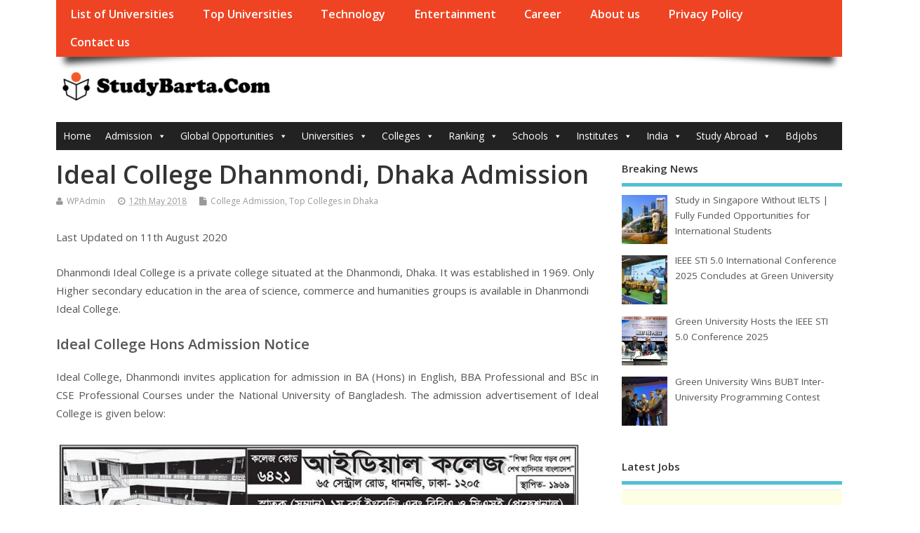

--- FILE ---
content_type: text/html; charset=UTF-8
request_url: https://studybarta.com/ideal-college-dhanmondi-dhaka/
body_size: 20983
content:
<!DOCTYPE html>
<!--[if lt IE 7 ]>	<html lang="en-GB" class="no-js ie6"> <![endif]-->
<!--[if IE 7 ]>		<html lang="en-GB" class="no-js ie7"> <![endif]-->
<!--[if IE 8 ]>		<html lang="en-GB" class="no-js ie8"> <![endif]-->
<!--[if IE 9 ]>		<html lang="en-GB" class="no-js ie9"> <![endif]-->
<!--[if (gt IE 9)|!(IE)]><!-->
<html lang="en-GB" class="no-js"> <!--<![endif]-->
<head>
	<script async src="https://pagead2.googlesyndication.com/pagead/js/adsbygoogle.js?client=ca-pub-2661598087316232"
     crossorigin="anonymous"></script>
<meta charset="UTF-8" />


<meta name="viewport" content="width=device-width,initial-scale=1,maximum-scale=1,user-scalable=yes">
<meta name="HandheldFriendly" content="true">

<link rel="pingback" href="https://studybarta.com/xmlrpc.php" />


<meta name='robots' content='index, follow, max-image-preview:large, max-snippet:-1, max-video-preview:-1' />

<!-- This section is created with the SZ-Google for WordPress plugin 1.9.4 -->
<!-- ===================================================================== -->
<!-- ===================================================================== -->

	<!-- This site is optimized with the Yoast SEO plugin v26.7 - https://yoast.com/wordpress/plugins/seo/ -->
	<title>Ideal College Dhanmondi, Dhaka Admission</title>
	<link rel="canonical" href="https://studybarta.com/ideal-college-dhanmondi-dhaka/" />
	<meta property="og:locale" content="en_GB" />
	<meta property="og:type" content="article" />
	<meta property="og:title" content="Ideal College Dhanmondi, Dhaka Admission" />
	<meta property="og:description" content="Dhanmondi Ideal College is a private college situated at the Dhanmondi, Dhaka. It was established in 1969. Only Higher secondary education in the area of science, commerce and humanities groups [&hellip;]" />
	<meta property="og:url" content="https://studybarta.com/ideal-college-dhanmondi-dhaka/" />
	<meta property="og:site_name" content="StudyBarta.Com" />
	<meta property="article:publisher" content="https://www.facebook.com/studybarta" />
	<meta property="article:published_time" content="2018-05-12T18:52:55+00:00" />
	<meta property="article:modified_time" content="2020-08-11T10:25:13+00:00" />
	<meta property="og:image" content="https://studybarta.files.wordpress.com/2018/09/ideal-college-dhanmondi-admission-circular.jpg" />
	<meta name="author" content="WPAdmin" />
	<meta name="twitter:card" content="summary_large_image" />
	<meta name="twitter:image" content="https://studybarta.files.wordpress.com/2018/09/ideal-college-dhanmondi-admission-circular.jpg" />
	<meta name="twitter:creator" content="@studybarta" />
	<meta name="twitter:site" content="@studybarta" />
	<meta name="twitter:label1" content="Written by" />
	<meta name="twitter:data1" content="WPAdmin" />
	<meta name="twitter:label2" content="Estimated reading time" />
	<meta name="twitter:data2" content="1 minute" />
	<script type="application/ld+json" class="yoast-schema-graph">{"@context":"https://schema.org","@graph":[{"@type":"Article","@id":"https://studybarta.com/ideal-college-dhanmondi-dhaka/#article","isPartOf":{"@id":"https://studybarta.com/ideal-college-dhanmondi-dhaka/"},"author":{"name":"WPAdmin","@id":"https://studybarta.com/#/schema/person/97f1e488d8c1ca123425df4e9112c05c"},"headline":"Ideal College Dhanmondi, Dhaka Admission","datePublished":"2018-05-12T18:52:55+00:00","dateModified":"2020-08-11T10:25:13+00:00","mainEntityOfPage":{"@id":"https://studybarta.com/ideal-college-dhanmondi-dhaka/"},"wordCount":109,"image":["https://studybarta.files.wordpress.com/2018/09/ideal-college-dhanmondi-admission-circular.jpg"],"thumbnailUrl":"https://studybarta.files.wordpress.com/2018/09/ideal-college-dhanmondi-admission-circular.jpg","keywords":["HSC Admission 2018"],"articleSection":["College Admission","Top Colleges in Dhaka"],"inLanguage":"en-GB"},{"@type":"WebPage","@id":"https://studybarta.com/ideal-college-dhanmondi-dhaka/","url":"https://studybarta.com/ideal-college-dhanmondi-dhaka/","name":"Ideal College Dhanmondi, Dhaka Admission","isPartOf":{"@id":"https://studybarta.com/#website"},"primaryImageOfPage":"https://studybarta.files.wordpress.com/2018/09/ideal-college-dhanmondi-admission-circular.jpg","image":["https://studybarta.files.wordpress.com/2018/09/ideal-college-dhanmondi-admission-circular.jpg"],"thumbnailUrl":"https://studybarta.files.wordpress.com/2018/09/ideal-college-dhanmondi-admission-circular.jpg","datePublished":"2018-05-12T18:52:55+00:00","dateModified":"2020-08-11T10:25:13+00:00","author":{"@id":"https://studybarta.com/#/schema/person/97f1e488d8c1ca123425df4e9112c05c"},"breadcrumb":{"@id":"https://studybarta.com/ideal-college-dhanmondi-dhaka/#breadcrumb"},"inLanguage":"en-GB","potentialAction":[{"@type":"ReadAction","target":["https://studybarta.com/ideal-college-dhanmondi-dhaka/"]}]},{"@type":"ImageObject","inLanguage":"en-GB","@id":"https://studybarta.com/ideal-college-dhanmondi-dhaka/#primaryimage","url":"https://studybarta.files.wordpress.com/2018/09/ideal-college-dhanmondi-admission-circular.jpg","contentUrl":"https://studybarta.files.wordpress.com/2018/09/ideal-college-dhanmondi-admission-circular.jpg","caption":"Ideal College Dhanmondi, Dhaka Admission"},{"@type":"BreadcrumbList","@id":"https://studybarta.com/ideal-college-dhanmondi-dhaka/#breadcrumb","itemListElement":[{"@type":"ListItem","position":1,"name":"Home","item":"https://studybarta.com/"},{"@type":"ListItem","position":2,"name":"Ideal College Dhanmondi, Dhaka Admission"}]},{"@type":"WebSite","@id":"https://studybarta.com/#website","url":"https://studybarta.com/","name":"StudyBarta.Com","description":"Admission, Scholarship, Results, Study Abroad, Visa Information","potentialAction":[{"@type":"SearchAction","target":{"@type":"EntryPoint","urlTemplate":"https://studybarta.com/?s={search_term_string}"},"query-input":{"@type":"PropertyValueSpecification","valueRequired":true,"valueName":"search_term_string"}}],"inLanguage":"en-GB"},{"@type":"Person","@id":"https://studybarta.com/#/schema/person/97f1e488d8c1ca123425df4e9112c05c","name":"WPAdmin","url":"https://studybarta.com/author/wpadmin/"}]}</script>
	<!-- / Yoast SEO plugin. -->


<link rel='dns-prefetch' href='//static.addtoany.com' />
<link rel='dns-prefetch' href='//www.googletagmanager.com' />
<link rel='dns-prefetch' href='//fonts.googleapis.com' />
<link rel="alternate" type="application/rss+xml" title="StudyBarta.Com &raquo; Feed" href="https://studybarta.com/feed/" />
<link rel="alternate" type="application/rss+xml" title="StudyBarta.Com &raquo; Comments Feed" href="https://studybarta.com/comments/feed/" />
<script type="text/javascript" id="wpp-js" src="https://studybarta.com/wp-content/plugins/wordpress-popular-posts/assets/js/wpp.min.js?ver=7.3.6" data-sampling="0" data-sampling-rate="100" data-api-url="https://studybarta.com/wp-json/wordpress-popular-posts" data-post-id="2866" data-token="dca20d3f2f" data-lang="0" data-debug="0"></script>
<link rel="alternate" title="oEmbed (JSON)" type="application/json+oembed" href="https://studybarta.com/wp-json/oembed/1.0/embed?url=https%3A%2F%2Fstudybarta.com%2Fideal-college-dhanmondi-dhaka%2F" />
<link rel="alternate" title="oEmbed (XML)" type="text/xml+oembed" href="https://studybarta.com/wp-json/oembed/1.0/embed?url=https%3A%2F%2Fstudybarta.com%2Fideal-college-dhanmondi-dhaka%2F&#038;format=xml" />
<style id='wp-img-auto-sizes-contain-inline-css' type='text/css'>
img:is([sizes=auto i],[sizes^="auto," i]){contain-intrinsic-size:3000px 1500px}
/*# sourceURL=wp-img-auto-sizes-contain-inline-css */
</style>

<link rel='stylesheet' id='pt-cv-public-style-css' href='https://studybarta.com/wp-content/plugins/content-views-query-and-display-post-page/public/assets/css/cv.css?ver=4.2.1' type='text/css' media='all' />
<style id='wp-emoji-styles-inline-css' type='text/css'>

	img.wp-smiley, img.emoji {
		display: inline !important;
		border: none !important;
		box-shadow: none !important;
		height: 1em !important;
		width: 1em !important;
		margin: 0 0.07em !important;
		vertical-align: -0.1em !important;
		background: none !important;
		padding: 0 !important;
	}
/*# sourceURL=wp-emoji-styles-inline-css */
</style>
<link rel='stylesheet' id='wp-block-library-css' href='https://studybarta.com/wp-includes/css/dist/block-library/style.min.css?ver=6.9' type='text/css' media='all' />
<style id='global-styles-inline-css' type='text/css'>
:root{--wp--preset--aspect-ratio--square: 1;--wp--preset--aspect-ratio--4-3: 4/3;--wp--preset--aspect-ratio--3-4: 3/4;--wp--preset--aspect-ratio--3-2: 3/2;--wp--preset--aspect-ratio--2-3: 2/3;--wp--preset--aspect-ratio--16-9: 16/9;--wp--preset--aspect-ratio--9-16: 9/16;--wp--preset--color--black: #000000;--wp--preset--color--cyan-bluish-gray: #abb8c3;--wp--preset--color--white: #ffffff;--wp--preset--color--pale-pink: #f78da7;--wp--preset--color--vivid-red: #cf2e2e;--wp--preset--color--luminous-vivid-orange: #ff6900;--wp--preset--color--luminous-vivid-amber: #fcb900;--wp--preset--color--light-green-cyan: #7bdcb5;--wp--preset--color--vivid-green-cyan: #00d084;--wp--preset--color--pale-cyan-blue: #8ed1fc;--wp--preset--color--vivid-cyan-blue: #0693e3;--wp--preset--color--vivid-purple: #9b51e0;--wp--preset--gradient--vivid-cyan-blue-to-vivid-purple: linear-gradient(135deg,rgb(6,147,227) 0%,rgb(155,81,224) 100%);--wp--preset--gradient--light-green-cyan-to-vivid-green-cyan: linear-gradient(135deg,rgb(122,220,180) 0%,rgb(0,208,130) 100%);--wp--preset--gradient--luminous-vivid-amber-to-luminous-vivid-orange: linear-gradient(135deg,rgb(252,185,0) 0%,rgb(255,105,0) 100%);--wp--preset--gradient--luminous-vivid-orange-to-vivid-red: linear-gradient(135deg,rgb(255,105,0) 0%,rgb(207,46,46) 100%);--wp--preset--gradient--very-light-gray-to-cyan-bluish-gray: linear-gradient(135deg,rgb(238,238,238) 0%,rgb(169,184,195) 100%);--wp--preset--gradient--cool-to-warm-spectrum: linear-gradient(135deg,rgb(74,234,220) 0%,rgb(151,120,209) 20%,rgb(207,42,186) 40%,rgb(238,44,130) 60%,rgb(251,105,98) 80%,rgb(254,248,76) 100%);--wp--preset--gradient--blush-light-purple: linear-gradient(135deg,rgb(255,206,236) 0%,rgb(152,150,240) 100%);--wp--preset--gradient--blush-bordeaux: linear-gradient(135deg,rgb(254,205,165) 0%,rgb(254,45,45) 50%,rgb(107,0,62) 100%);--wp--preset--gradient--luminous-dusk: linear-gradient(135deg,rgb(255,203,112) 0%,rgb(199,81,192) 50%,rgb(65,88,208) 100%);--wp--preset--gradient--pale-ocean: linear-gradient(135deg,rgb(255,245,203) 0%,rgb(182,227,212) 50%,rgb(51,167,181) 100%);--wp--preset--gradient--electric-grass: linear-gradient(135deg,rgb(202,248,128) 0%,rgb(113,206,126) 100%);--wp--preset--gradient--midnight: linear-gradient(135deg,rgb(2,3,129) 0%,rgb(40,116,252) 100%);--wp--preset--font-size--small: 13px;--wp--preset--font-size--medium: 20px;--wp--preset--font-size--large: 36px;--wp--preset--font-size--x-large: 42px;--wp--preset--spacing--20: 0.44rem;--wp--preset--spacing--30: 0.67rem;--wp--preset--spacing--40: 1rem;--wp--preset--spacing--50: 1.5rem;--wp--preset--spacing--60: 2.25rem;--wp--preset--spacing--70: 3.38rem;--wp--preset--spacing--80: 5.06rem;--wp--preset--shadow--natural: 6px 6px 9px rgba(0, 0, 0, 0.2);--wp--preset--shadow--deep: 12px 12px 50px rgba(0, 0, 0, 0.4);--wp--preset--shadow--sharp: 6px 6px 0px rgba(0, 0, 0, 0.2);--wp--preset--shadow--outlined: 6px 6px 0px -3px rgb(255, 255, 255), 6px 6px rgb(0, 0, 0);--wp--preset--shadow--crisp: 6px 6px 0px rgb(0, 0, 0);}:where(.is-layout-flex){gap: 0.5em;}:where(.is-layout-grid){gap: 0.5em;}body .is-layout-flex{display: flex;}.is-layout-flex{flex-wrap: wrap;align-items: center;}.is-layout-flex > :is(*, div){margin: 0;}body .is-layout-grid{display: grid;}.is-layout-grid > :is(*, div){margin: 0;}:where(.wp-block-columns.is-layout-flex){gap: 2em;}:where(.wp-block-columns.is-layout-grid){gap: 2em;}:where(.wp-block-post-template.is-layout-flex){gap: 1.25em;}:where(.wp-block-post-template.is-layout-grid){gap: 1.25em;}.has-black-color{color: var(--wp--preset--color--black) !important;}.has-cyan-bluish-gray-color{color: var(--wp--preset--color--cyan-bluish-gray) !important;}.has-white-color{color: var(--wp--preset--color--white) !important;}.has-pale-pink-color{color: var(--wp--preset--color--pale-pink) !important;}.has-vivid-red-color{color: var(--wp--preset--color--vivid-red) !important;}.has-luminous-vivid-orange-color{color: var(--wp--preset--color--luminous-vivid-orange) !important;}.has-luminous-vivid-amber-color{color: var(--wp--preset--color--luminous-vivid-amber) !important;}.has-light-green-cyan-color{color: var(--wp--preset--color--light-green-cyan) !important;}.has-vivid-green-cyan-color{color: var(--wp--preset--color--vivid-green-cyan) !important;}.has-pale-cyan-blue-color{color: var(--wp--preset--color--pale-cyan-blue) !important;}.has-vivid-cyan-blue-color{color: var(--wp--preset--color--vivid-cyan-blue) !important;}.has-vivid-purple-color{color: var(--wp--preset--color--vivid-purple) !important;}.has-black-background-color{background-color: var(--wp--preset--color--black) !important;}.has-cyan-bluish-gray-background-color{background-color: var(--wp--preset--color--cyan-bluish-gray) !important;}.has-white-background-color{background-color: var(--wp--preset--color--white) !important;}.has-pale-pink-background-color{background-color: var(--wp--preset--color--pale-pink) !important;}.has-vivid-red-background-color{background-color: var(--wp--preset--color--vivid-red) !important;}.has-luminous-vivid-orange-background-color{background-color: var(--wp--preset--color--luminous-vivid-orange) !important;}.has-luminous-vivid-amber-background-color{background-color: var(--wp--preset--color--luminous-vivid-amber) !important;}.has-light-green-cyan-background-color{background-color: var(--wp--preset--color--light-green-cyan) !important;}.has-vivid-green-cyan-background-color{background-color: var(--wp--preset--color--vivid-green-cyan) !important;}.has-pale-cyan-blue-background-color{background-color: var(--wp--preset--color--pale-cyan-blue) !important;}.has-vivid-cyan-blue-background-color{background-color: var(--wp--preset--color--vivid-cyan-blue) !important;}.has-vivid-purple-background-color{background-color: var(--wp--preset--color--vivid-purple) !important;}.has-black-border-color{border-color: var(--wp--preset--color--black) !important;}.has-cyan-bluish-gray-border-color{border-color: var(--wp--preset--color--cyan-bluish-gray) !important;}.has-white-border-color{border-color: var(--wp--preset--color--white) !important;}.has-pale-pink-border-color{border-color: var(--wp--preset--color--pale-pink) !important;}.has-vivid-red-border-color{border-color: var(--wp--preset--color--vivid-red) !important;}.has-luminous-vivid-orange-border-color{border-color: var(--wp--preset--color--luminous-vivid-orange) !important;}.has-luminous-vivid-amber-border-color{border-color: var(--wp--preset--color--luminous-vivid-amber) !important;}.has-light-green-cyan-border-color{border-color: var(--wp--preset--color--light-green-cyan) !important;}.has-vivid-green-cyan-border-color{border-color: var(--wp--preset--color--vivid-green-cyan) !important;}.has-pale-cyan-blue-border-color{border-color: var(--wp--preset--color--pale-cyan-blue) !important;}.has-vivid-cyan-blue-border-color{border-color: var(--wp--preset--color--vivid-cyan-blue) !important;}.has-vivid-purple-border-color{border-color: var(--wp--preset--color--vivid-purple) !important;}.has-vivid-cyan-blue-to-vivid-purple-gradient-background{background: var(--wp--preset--gradient--vivid-cyan-blue-to-vivid-purple) !important;}.has-light-green-cyan-to-vivid-green-cyan-gradient-background{background: var(--wp--preset--gradient--light-green-cyan-to-vivid-green-cyan) !important;}.has-luminous-vivid-amber-to-luminous-vivid-orange-gradient-background{background: var(--wp--preset--gradient--luminous-vivid-amber-to-luminous-vivid-orange) !important;}.has-luminous-vivid-orange-to-vivid-red-gradient-background{background: var(--wp--preset--gradient--luminous-vivid-orange-to-vivid-red) !important;}.has-very-light-gray-to-cyan-bluish-gray-gradient-background{background: var(--wp--preset--gradient--very-light-gray-to-cyan-bluish-gray) !important;}.has-cool-to-warm-spectrum-gradient-background{background: var(--wp--preset--gradient--cool-to-warm-spectrum) !important;}.has-blush-light-purple-gradient-background{background: var(--wp--preset--gradient--blush-light-purple) !important;}.has-blush-bordeaux-gradient-background{background: var(--wp--preset--gradient--blush-bordeaux) !important;}.has-luminous-dusk-gradient-background{background: var(--wp--preset--gradient--luminous-dusk) !important;}.has-pale-ocean-gradient-background{background: var(--wp--preset--gradient--pale-ocean) !important;}.has-electric-grass-gradient-background{background: var(--wp--preset--gradient--electric-grass) !important;}.has-midnight-gradient-background{background: var(--wp--preset--gradient--midnight) !important;}.has-small-font-size{font-size: var(--wp--preset--font-size--small) !important;}.has-medium-font-size{font-size: var(--wp--preset--font-size--medium) !important;}.has-large-font-size{font-size: var(--wp--preset--font-size--large) !important;}.has-x-large-font-size{font-size: var(--wp--preset--font-size--x-large) !important;}
/*# sourceURL=global-styles-inline-css */
</style>

<style id='classic-theme-styles-inline-css' type='text/css'>
/*! This file is auto-generated */
.wp-block-button__link{color:#fff;background-color:#32373c;border-radius:9999px;box-shadow:none;text-decoration:none;padding:calc(.667em + 2px) calc(1.333em + 2px);font-size:1.125em}.wp-block-file__button{background:#32373c;color:#fff;text-decoration:none}
/*# sourceURL=/wp-includes/css/classic-themes.min.css */
</style>
<link rel='stylesheet' id='awsm-ead-public-css' href='https://studybarta.com/wp-content/plugins/embed-any-document/css/embed-public.min.css?ver=2.7.12' type='text/css' media='all' />
<link rel='stylesheet' id='gdm-gutenberg-block-backend-js-css' href='https://studybarta.com/wp-content/plugins/google-drive-embedder/css/gdm-blocks.css?ver=5.3.0' type='text/css' media='all' />
<link rel='stylesheet' id='contact-form-7-css' href='https://studybarta.com/wp-content/plugins/contact-form-7/includes/css/styles.css?ver=6.1.4' type='text/css' media='all' />
<link rel='stylesheet' id='wp-job-manager-job-listings-css' href='https://studybarta.com/wp-content/plugins/wp-job-manager/assets/dist/css/job-listings.css?ver=598383a28ac5f9f156e4' type='text/css' media='all' />
<link rel='stylesheet' id='megamenu-css' href='https://studybarta.com/wp-content/uploads/maxmegamenu/style.css?ver=6d3d79' type='text/css' media='all' />
<link rel='stylesheet' id='dashicons-css' href='https://studybarta.com/wp-includes/css/dashicons.min.css?ver=6.9' type='text/css' media='all' />
<link rel='stylesheet' id='wordpress-popular-posts-css-css' href='https://studybarta.com/wp-content/plugins/wordpress-popular-posts/assets/css/wpp.css?ver=7.3.6' type='text/css' media='all' />
<link rel='stylesheet' id='default_gwf-css' href='//fonts.googleapis.com/css?family=Open+Sans%3A400%2C400italic%2C600%2C600italic%2C700%2C700italic%2C300%2C300italic&#038;ver=6.9' type='text/css' media='all' />
<link rel='stylesheet' id='parent-style-css' href='https://studybarta.com/wp-content/themes/mesocolumn/style.css?ver=1.6.5.1' type='text/css' media='all' />
<link rel='stylesheet' id='style-responsive-css' href='https://studybarta.com/wp-content/themes/mesocolumn/responsive.css?ver=1.6.5.1' type='text/css' media='all' />
<link rel='stylesheet' id='superfish-css' href='https://studybarta.com/wp-content/themes/mesocolumn/lib/scripts/superfish-menu/css/superfish.css?ver=1.6.5.1' type='text/css' media='all' />
<link rel='stylesheet' id='tabber-css' href='https://studybarta.com/wp-content/themes/mesocolumn/lib/scripts/tabber/tabber.css?ver=1.6.5.1' type='text/css' media='all' />
<link rel='stylesheet' id='font-awesome-cdn-css' href='https://studybarta.com/wp-content/themes/mesocolumn/lib/scripts/font-awesome/css/font-awesome.css?ver=1.6.5.1' type='text/css' media='all' />
<link rel='stylesheet' id='recent-posts-widget-with-thumbnails-public-style-css' href='https://studybarta.com/wp-content/plugins/recent-posts-widget-with-thumbnails/public.css?ver=7.1.1' type='text/css' media='all' />
<link rel='stylesheet' id='tablepress-default-css' href='https://studybarta.com/wp-content/plugins/tablepress/css/build/default.css?ver=3.2.6' type='text/css' media='all' />
<link rel='stylesheet' id='addtoany-css' href='https://studybarta.com/wp-content/plugins/add-to-any/addtoany.min.css?ver=1.16' type='text/css' media='all' />
<link rel='stylesheet' id='myStyleSheets-css' href='https://studybarta.com/wp-content/plugins/wp-frontpage-news/css/wpcufpn_front.css?ver=6.9' type='text/css' media='all' />
<link rel='stylesheet' id='myFonts-css' href="https://fonts.googleapis.com/css?family=Raleway%3A400%2C500%2C600%2C700%2C800%2C900%7CAlegreya%3A400%2C400italic%2C700%2C700italic%2C900%2C900italic%7CVarela+Round&#038;subset=latin%2Clatin-ext&#038;ver=6.9" type='text/css' media='all' />
<script type="text/javascript" src="https://studybarta.com/wp-includes/js/jquery/jquery.min.js?ver=3.7.1" id="jquery-core-js"></script>
<script type="text/javascript" src="https://studybarta.com/wp-includes/js/jquery/jquery-migrate.min.js?ver=3.4.1" id="jquery-migrate-js"></script>
<script type="text/javascript" id="addtoany-core-js-before">
/* <![CDATA[ */
window.a2a_config=window.a2a_config||{};a2a_config.callbacks=[];a2a_config.overlays=[];a2a_config.templates={};a2a_localize = {
	Share: "Share",
	Save: "Save",
	Subscribe: "Subscribe",
	Email: "Email",
	Bookmark: "Bookmark",
	ShowAll: "Show All",
	ShowLess: "Show less",
	FindServices: "Find service(s)",
	FindAnyServiceToAddTo: "Instantly find any service to add to",
	PoweredBy: "Powered by",
	ShareViaEmail: "Share via email",
	SubscribeViaEmail: "Subscribe via email",
	BookmarkInYourBrowser: "Bookmark in your browser",
	BookmarkInstructions: "Press Ctrl+D or \u2318+D to bookmark this page",
	AddToYourFavorites: "Add to your favourites",
	SendFromWebOrProgram: "Send from any email address or email program",
	EmailProgram: "Email program",
	More: "More&#8230;",
	ThanksForSharing: "Thanks for sharing!",
	ThanksForFollowing: "Thanks for following!"
};


//# sourceURL=addtoany-core-js-before
/* ]]> */
</script>
<script type="text/javascript" defer src="https://static.addtoany.com/menu/page.js" id="addtoany-core-js"></script>
<script type="text/javascript" defer src="https://studybarta.com/wp-content/plugins/add-to-any/addtoany.min.js?ver=1.1" id="addtoany-jquery-js"></script>

<!-- Google tag (gtag.js) snippet added by Site Kit -->
<!-- Google Analytics snippet added by Site Kit -->
<script type="text/javascript" src="https://www.googletagmanager.com/gtag/js?id=GT-PZMLSL7" id="google_gtagjs-js" async></script>
<script type="text/javascript" id="google_gtagjs-js-after">
/* <![CDATA[ */
window.dataLayer = window.dataLayer || [];function gtag(){dataLayer.push(arguments);}
gtag("set","linker",{"domains":["studybarta.com"]});
gtag("js", new Date());
gtag("set", "developer_id.dZTNiMT", true);
gtag("config", "GT-PZMLSL7");
 window._googlesitekit = window._googlesitekit || {}; window._googlesitekit.throttledEvents = []; window._googlesitekit.gtagEvent = (name, data) => { var key = JSON.stringify( { name, data } ); if ( !! window._googlesitekit.throttledEvents[ key ] ) { return; } window._googlesitekit.throttledEvents[ key ] = true; setTimeout( () => { delete window._googlesitekit.throttledEvents[ key ]; }, 5 ); gtag( "event", name, { ...data, event_source: "site-kit" } ); }; 
//# sourceURL=google_gtagjs-js-after
/* ]]> */
</script>
<link rel="https://api.w.org/" href="https://studybarta.com/wp-json/" /><link rel="alternate" title="JSON" type="application/json" href="https://studybarta.com/wp-json/wp/v2/posts/2866" /><link rel="EditURI" type="application/rsd+xml" title="RSD" href="https://studybarta.com/xmlrpc.php?rsd" />
<meta name="generator" content="WordPress 6.9" />
<link rel='shortlink' href='https://studybarta.com/?p=2866' />
<style>
		#category-posts-3-internal ul {padding: 0;}
#category-posts-3-internal .cat-post-item img {max-width: initial; max-height: initial; margin: initial;}
#category-posts-3-internal .cat-post-author {margin-bottom: 0;}
#category-posts-3-internal .cat-post-thumbnail {margin: 5px 10px 5px 0;}
#category-posts-3-internal .cat-post-item:before {content: ""; clear: both;}
#category-posts-3-internal .cat-post-excerpt-more {display: inline-block;}
#category-posts-3-internal .cat-post-item {list-style: none; margin: 3px 0 10px; padding: 3px 0;}
#category-posts-3-internal .cat-post-current .cat-post-title {font-weight: bold; text-transform: uppercase;}
#category-posts-3-internal [class*=cat-post-tax] {font-size: 0.85em;}
#category-posts-3-internal [class*=cat-post-tax] * {display:inline-block;}
#category-posts-3-internal .cat-post-item:after {content: ""; display: table;	clear: both;}
#category-posts-3-internal .cat-post-item .cat-post-title {overflow: hidden;text-overflow: ellipsis;white-space: initial;display: -webkit-box;-webkit-line-clamp: 2;-webkit-box-orient: vertical;padding-bottom: 0 !important;}
#category-posts-3-internal .cat-post-item:after {content: ""; display: table;	clear: both;}
#category-posts-3-internal .cat-post-thumbnail {display:block; float:left; margin:5px 10px 5px 0;}
#category-posts-3-internal .cat-post-crop {overflow:hidden;display:block;}
#category-posts-3-internal p {margin:5px 0 0 0}
#category-posts-3-internal li > div {margin:5px 0 0 0; clear:both;}
#category-posts-3-internal .dashicons {vertical-align:middle;}
#category-posts-17-internal ul {padding: 0;}
#category-posts-17-internal .cat-post-item img {max-width: initial; max-height: initial; margin: initial;}
#category-posts-17-internal .cat-post-author {margin-bottom: 0;}
#category-posts-17-internal .cat-post-thumbnail {margin: 5px 10px 5px 0;}
#category-posts-17-internal .cat-post-item:before {content: ""; clear: both;}
#category-posts-17-internal .cat-post-excerpt-more {display: inline-block;}
#category-posts-17-internal .cat-post-item {list-style: none; margin: 3px 0 10px; padding: 3px 0;}
#category-posts-17-internal .cat-post-current .cat-post-title {font-weight: bold; text-transform: uppercase;}
#category-posts-17-internal [class*=cat-post-tax] {font-size: 0.85em;}
#category-posts-17-internal [class*=cat-post-tax] * {display:inline-block;}
#category-posts-17-internal .cat-post-item:after {content: ""; display: table;	clear: both;}
#category-posts-17-internal .cat-post-item .cat-post-title {overflow: hidden;text-overflow: ellipsis;white-space: initial;display: -webkit-box;-webkit-line-clamp: 2;-webkit-box-orient: vertical;padding-bottom: 0 !important;}
#category-posts-17-internal .cat-post-item:after {content: ""; display: table;	clear: both;}
#category-posts-17-internal .cat-post-thumbnail {display:block; float:left; margin:5px 10px 5px 0;}
#category-posts-17-internal .cat-post-crop {overflow:hidden;display:block;}
#category-posts-17-internal p {margin:5px 0 0 0}
#category-posts-17-internal li > div {margin:5px 0 0 0; clear:both;}
#category-posts-17-internal .dashicons {vertical-align:middle;}
#category-posts-19-internal ul {padding: 0;}
#category-posts-19-internal .cat-post-item img {max-width: initial; max-height: initial; margin: initial;}
#category-posts-19-internal .cat-post-author {margin-bottom: 0;}
#category-posts-19-internal .cat-post-thumbnail {margin: 5px 10px 5px 0;}
#category-posts-19-internal .cat-post-item:before {content: ""; clear: both;}
#category-posts-19-internal .cat-post-excerpt-more {display: inline-block;}
#category-posts-19-internal .cat-post-item {list-style: none; margin: 3px 0 10px; padding: 3px 0;}
#category-posts-19-internal .cat-post-current .cat-post-title {font-weight: bold; text-transform: uppercase;}
#category-posts-19-internal [class*=cat-post-tax] {font-size: 0.85em;}
#category-posts-19-internal [class*=cat-post-tax] * {display:inline-block;}
#category-posts-19-internal .cat-post-item:after {content: ""; display: table;	clear: both;}
#category-posts-19-internal .cat-post-item .cat-post-title {overflow: hidden;text-overflow: ellipsis;white-space: initial;display: -webkit-box;-webkit-line-clamp: 2;-webkit-box-orient: vertical;padding-bottom: 0 !important;}
#category-posts-19-internal .cat-post-item:after {content: ""; display: table;	clear: both;}
#category-posts-19-internal .cat-post-thumbnail {display:block; float:left; margin:5px 10px 5px 0;}
#category-posts-19-internal .cat-post-crop {overflow:hidden;display:block;}
#category-posts-19-internal p {margin:5px 0 0 0}
#category-posts-19-internal li > div {margin:5px 0 0 0; clear:both;}
#category-posts-19-internal .dashicons {vertical-align:middle;}
#category-posts-11-internal ul {padding: 0;}
#category-posts-11-internal .cat-post-item img {max-width: initial; max-height: initial; margin: initial;}
#category-posts-11-internal .cat-post-author {margin-bottom: 0;}
#category-posts-11-internal .cat-post-thumbnail {margin: 5px 10px 5px 0;}
#category-posts-11-internal .cat-post-item:before {content: ""; clear: both;}
#category-posts-11-internal .cat-post-excerpt-more {display: inline-block;}
#category-posts-11-internal .cat-post-item {list-style: none; margin: 3px 0 10px; padding: 3px 0;}
#category-posts-11-internal .cat-post-current .cat-post-title {font-weight: bold; text-transform: uppercase;}
#category-posts-11-internal [class*=cat-post-tax] {font-size: 0.85em;}
#category-posts-11-internal [class*=cat-post-tax] * {display:inline-block;}
#category-posts-11-internal .cat-post-item:after {content: ""; display: table;	clear: both;}
#category-posts-11-internal .cat-post-item .cat-post-title {overflow: hidden;text-overflow: ellipsis;white-space: initial;display: -webkit-box;-webkit-line-clamp: 2;-webkit-box-orient: vertical;padding-bottom: 0 !important;}
#category-posts-11-internal .cat-post-item:after {content: ""; display: table;	clear: both;}
#category-posts-11-internal .cat-post-thumbnail {display:block; float:left; margin:5px 10px 5px 0;}
#category-posts-11-internal .cat-post-crop {overflow:hidden;display:block;}
#category-posts-11-internal p {margin:5px 0 0 0}
#category-posts-11-internal li > div {margin:5px 0 0 0; clear:both;}
#category-posts-11-internal .dashicons {vertical-align:middle;}
#category-posts-13-internal ul {padding: 0;}
#category-posts-13-internal .cat-post-item img {max-width: initial; max-height: initial; margin: initial;}
#category-posts-13-internal .cat-post-author {margin-bottom: 0;}
#category-posts-13-internal .cat-post-thumbnail {margin: 5px 10px 5px 0;}
#category-posts-13-internal .cat-post-item:before {content: ""; clear: both;}
#category-posts-13-internal .cat-post-excerpt-more {display: inline-block;}
#category-posts-13-internal .cat-post-item {list-style: none; margin: 3px 0 10px; padding: 3px 0;}
#category-posts-13-internal .cat-post-current .cat-post-title {font-weight: bold; text-transform: uppercase;}
#category-posts-13-internal [class*=cat-post-tax] {font-size: 0.85em;}
#category-posts-13-internal [class*=cat-post-tax] * {display:inline-block;}
#category-posts-13-internal .cat-post-item:after {content: ""; display: table;	clear: both;}
#category-posts-13-internal .cat-post-item .cat-post-title {overflow: hidden;text-overflow: ellipsis;white-space: initial;display: -webkit-box;-webkit-line-clamp: 2;-webkit-box-orient: vertical;padding-bottom: 0 !important;}
#category-posts-13-internal .cat-post-item:after {content: ""; display: table;	clear: both;}
#category-posts-13-internal .cat-post-thumbnail {display:block; float:left; margin:5px 10px 5px 0;}
#category-posts-13-internal .cat-post-crop {overflow:hidden;display:block;}
#category-posts-13-internal p {margin:5px 0 0 0}
#category-posts-13-internal li > div {margin:5px 0 0 0; clear:both;}
#category-posts-13-internal .dashicons {vertical-align:middle;}
#category-posts-14-internal ul {padding: 0;}
#category-posts-14-internal .cat-post-item img {max-width: initial; max-height: initial; margin: initial;}
#category-posts-14-internal .cat-post-author {margin-bottom: 0;}
#category-posts-14-internal .cat-post-thumbnail {margin: 5px 10px 5px 0;}
#category-posts-14-internal .cat-post-item:before {content: ""; clear: both;}
#category-posts-14-internal .cat-post-excerpt-more {display: inline-block;}
#category-posts-14-internal .cat-post-item {list-style: none; margin: 3px 0 10px; padding: 3px 0;}
#category-posts-14-internal .cat-post-current .cat-post-title {font-weight: bold; text-transform: uppercase;}
#category-posts-14-internal [class*=cat-post-tax] {font-size: 0.85em;}
#category-posts-14-internal [class*=cat-post-tax] * {display:inline-block;}
#category-posts-14-internal .cat-post-item:after {content: ""; display: table;	clear: both;}
#category-posts-14-internal .cat-post-item .cat-post-title {overflow: hidden;text-overflow: ellipsis;white-space: initial;display: -webkit-box;-webkit-line-clamp: 2;-webkit-box-orient: vertical;padding-bottom: 0 !important;}
#category-posts-14-internal .cat-post-item:after {content: ""; display: table;	clear: both;}
#category-posts-14-internal .cat-post-thumbnail {display:block; float:left; margin:5px 10px 5px 0;}
#category-posts-14-internal .cat-post-crop {overflow:hidden;display:block;}
#category-posts-14-internal p {margin:5px 0 0 0}
#category-posts-14-internal li > div {margin:5px 0 0 0; clear:both;}
#category-posts-14-internal .dashicons {vertical-align:middle;}
#category-posts-16-internal ul {padding: 0;}
#category-posts-16-internal .cat-post-item img {max-width: initial; max-height: initial; margin: initial;}
#category-posts-16-internal .cat-post-author {margin-bottom: 0;}
#category-posts-16-internal .cat-post-thumbnail {margin: 5px 10px 5px 0;}
#category-posts-16-internal .cat-post-item:before {content: ""; clear: both;}
#category-posts-16-internal .cat-post-excerpt-more {display: inline-block;}
#category-posts-16-internal .cat-post-item {list-style: none; margin: 3px 0 10px; padding: 3px 0;}
#category-posts-16-internal .cat-post-current .cat-post-title {font-weight: bold; text-transform: uppercase;}
#category-posts-16-internal [class*=cat-post-tax] {font-size: 0.85em;}
#category-posts-16-internal [class*=cat-post-tax] * {display:inline-block;}
#category-posts-16-internal .cat-post-item:after {content: ""; display: table;	clear: both;}
#category-posts-16-internal .cat-post-item .cat-post-title {overflow: hidden;text-overflow: ellipsis;white-space: initial;display: -webkit-box;-webkit-line-clamp: 2;-webkit-box-orient: vertical;padding-bottom: 0 !important;}
#category-posts-16-internal .cat-post-item:after {content: ""; display: table;	clear: both;}
#category-posts-16-internal .cat-post-thumbnail {display:block; float:left; margin:5px 10px 5px 0;}
#category-posts-16-internal .cat-post-crop {overflow:hidden;display:block;}
#category-posts-16-internal p {margin:5px 0 0 0}
#category-posts-16-internal li > div {margin:5px 0 0 0; clear:both;}
#category-posts-16-internal .dashicons {vertical-align:middle;}
#category-posts-18-internal ul {padding: 0;}
#category-posts-18-internal .cat-post-item img {max-width: initial; max-height: initial; margin: initial;}
#category-posts-18-internal .cat-post-author {margin-bottom: 0;}
#category-posts-18-internal .cat-post-thumbnail {margin: 5px 10px 5px 0;}
#category-posts-18-internal .cat-post-item:before {content: ""; clear: both;}
#category-posts-18-internal .cat-post-excerpt-more {display: inline-block;}
#category-posts-18-internal .cat-post-item {list-style: none; margin: 3px 0 10px; padding: 3px 0;}
#category-posts-18-internal .cat-post-current .cat-post-title {font-weight: bold; text-transform: uppercase;}
#category-posts-18-internal [class*=cat-post-tax] {font-size: 0.85em;}
#category-posts-18-internal [class*=cat-post-tax] * {display:inline-block;}
#category-posts-18-internal .cat-post-item:after {content: ""; display: table;	clear: both;}
#category-posts-18-internal .cat-post-item .cat-post-title {overflow: hidden;text-overflow: ellipsis;white-space: initial;display: -webkit-box;-webkit-line-clamp: 2;-webkit-box-orient: vertical;padding-bottom: 0 !important;}
#category-posts-18-internal .cat-post-item:after {content: ""; display: table;	clear: both;}
#category-posts-18-internal .cat-post-thumbnail {display:block; float:left; margin:5px 10px 5px 0;}
#category-posts-18-internal .cat-post-crop {overflow:hidden;display:block;}
#category-posts-18-internal p {margin:5px 0 0 0}
#category-posts-18-internal li > div {margin:5px 0 0 0; clear:both;}
#category-posts-18-internal .dashicons {vertical-align:middle;}
#category-posts-21-internal ul {padding: 0;}
#category-posts-21-internal .cat-post-item img {max-width: initial; max-height: initial; margin: initial;}
#category-posts-21-internal .cat-post-author {margin-bottom: 0;}
#category-posts-21-internal .cat-post-thumbnail {margin: 5px 10px 5px 0;}
#category-posts-21-internal .cat-post-item:before {content: ""; clear: both;}
#category-posts-21-internal .cat-post-excerpt-more {display: inline-block;}
#category-posts-21-internal .cat-post-item {list-style: none; margin: 3px 0 10px; padding: 3px 0;}
#category-posts-21-internal .cat-post-current .cat-post-title {font-weight: bold; text-transform: uppercase;}
#category-posts-21-internal [class*=cat-post-tax] {font-size: 0.85em;}
#category-posts-21-internal [class*=cat-post-tax] * {display:inline-block;}
#category-posts-21-internal .cat-post-item:after {content: ""; display: table;	clear: both;}
#category-posts-21-internal .cat-post-item .cat-post-title {overflow: hidden;text-overflow: ellipsis;white-space: initial;display: -webkit-box;-webkit-line-clamp: 2;-webkit-box-orient: vertical;padding-bottom: 0 !important;}
#category-posts-21-internal .cat-post-item:after {content: ""; display: table;	clear: both;}
#category-posts-21-internal .cat-post-thumbnail {display:block; float:left; margin:5px 10px 5px 0;}
#category-posts-21-internal .cat-post-crop {overflow:hidden;display:block;}
#category-posts-21-internal p {margin:5px 0 0 0}
#category-posts-21-internal li > div {margin:5px 0 0 0; clear:both;}
#category-posts-21-internal .dashicons {vertical-align:middle;}
#category-posts-22-internal ul {padding: 0;}
#category-posts-22-internal .cat-post-item img {max-width: initial; max-height: initial; margin: initial;}
#category-posts-22-internal .cat-post-author {margin-bottom: 0;}
#category-posts-22-internal .cat-post-thumbnail {margin: 5px 10px 5px 0;}
#category-posts-22-internal .cat-post-item:before {content: ""; clear: both;}
#category-posts-22-internal .cat-post-excerpt-more {display: inline-block;}
#category-posts-22-internal .cat-post-item {list-style: none; margin: 3px 0 10px; padding: 3px 0;}
#category-posts-22-internal .cat-post-current .cat-post-title {font-weight: bold; text-transform: uppercase;}
#category-posts-22-internal [class*=cat-post-tax] {font-size: 0.85em;}
#category-posts-22-internal [class*=cat-post-tax] * {display:inline-block;}
#category-posts-22-internal .cat-post-item:after {content: ""; display: table;	clear: both;}
#category-posts-22-internal .cat-post-item .cat-post-title {overflow: hidden;text-overflow: ellipsis;white-space: initial;display: -webkit-box;-webkit-line-clamp: 2;-webkit-box-orient: vertical;padding-bottom: 0 !important;}
#category-posts-22-internal .cat-post-item:after {content: ""; display: table;	clear: both;}
#category-posts-22-internal .cat-post-thumbnail {display:block; float:left; margin:5px 10px 5px 0;}
#category-posts-22-internal .cat-post-crop {overflow:hidden;display:block;}
#category-posts-22-internal p {margin:5px 0 0 0}
#category-posts-22-internal li > div {margin:5px 0 0 0; clear:both;}
#category-posts-22-internal .dashicons {vertical-align:middle;}
#category-posts-24-internal ul {padding: 0;}
#category-posts-24-internal .cat-post-item img {max-width: initial; max-height: initial; margin: initial;}
#category-posts-24-internal .cat-post-author {margin-bottom: 0;}
#category-posts-24-internal .cat-post-thumbnail {margin: 5px 10px 5px 0;}
#category-posts-24-internal .cat-post-item:before {content: ""; clear: both;}
#category-posts-24-internal .cat-post-excerpt-more {display: inline-block;}
#category-posts-24-internal .cat-post-item {list-style: none; margin: 3px 0 10px; padding: 3px 0;}
#category-posts-24-internal .cat-post-current .cat-post-title {font-weight: bold; text-transform: uppercase;}
#category-posts-24-internal [class*=cat-post-tax] {font-size: 0.85em;}
#category-posts-24-internal [class*=cat-post-tax] * {display:inline-block;}
#category-posts-24-internal .cat-post-item:after {content: ""; display: table;	clear: both;}
#category-posts-24-internal .cat-post-item .cat-post-title {overflow: hidden;text-overflow: ellipsis;white-space: initial;display: -webkit-box;-webkit-line-clamp: 2;-webkit-box-orient: vertical;padding-bottom: 0 !important;}
#category-posts-24-internal .cat-post-item:after {content: ""; display: table;	clear: both;}
#category-posts-24-internal .cat-post-thumbnail {display:block; float:left; margin:5px 10px 5px 0;}
#category-posts-24-internal .cat-post-crop {overflow:hidden;display:block;}
#category-posts-24-internal p {margin:5px 0 0 0}
#category-posts-24-internal li > div {margin:5px 0 0 0; clear:both;}
#category-posts-24-internal .dashicons {vertical-align:middle;}
#category-posts-25-internal ul {padding: 0;}
#category-posts-25-internal .cat-post-item img {max-width: initial; max-height: initial; margin: initial;}
#category-posts-25-internal .cat-post-author {margin-bottom: 0;}
#category-posts-25-internal .cat-post-thumbnail {margin: 5px 10px 5px 0;}
#category-posts-25-internal .cat-post-item:before {content: ""; clear: both;}
#category-posts-25-internal .cat-post-excerpt-more {display: inline-block;}
#category-posts-25-internal .cat-post-item {list-style: none; margin: 3px 0 10px; padding: 3px 0;}
#category-posts-25-internal .cat-post-current .cat-post-title {font-weight: bold; text-transform: uppercase;}
#category-posts-25-internal [class*=cat-post-tax] {font-size: 0.85em;}
#category-posts-25-internal [class*=cat-post-tax] * {display:inline-block;}
#category-posts-25-internal .cat-post-item:after {content: ""; display: table;	clear: both;}
#category-posts-25-internal .cat-post-item .cat-post-title {overflow: hidden;text-overflow: ellipsis;white-space: initial;display: -webkit-box;-webkit-line-clamp: 2;-webkit-box-orient: vertical;padding-bottom: 0 !important;}
#category-posts-25-internal .cat-post-item:after {content: ""; display: table;	clear: both;}
#category-posts-25-internal .cat-post-thumbnail {display:block; float:left; margin:5px 10px 5px 0;}
#category-posts-25-internal .cat-post-crop {overflow:hidden;display:block;}
#category-posts-25-internal p {margin:5px 0 0 0}
#category-posts-25-internal li > div {margin:5px 0 0 0; clear:both;}
#category-posts-25-internal .dashicons {vertical-align:middle;}
#category-posts-26-internal ul {padding: 0;}
#category-posts-26-internal .cat-post-item img {max-width: initial; max-height: initial; margin: initial;}
#category-posts-26-internal .cat-post-author {margin-bottom: 0;}
#category-posts-26-internal .cat-post-thumbnail {margin: 5px 10px 5px 0;}
#category-posts-26-internal .cat-post-item:before {content: ""; clear: both;}
#category-posts-26-internal .cat-post-excerpt-more {display: inline-block;}
#category-posts-26-internal .cat-post-item {list-style: none; margin: 3px 0 10px; padding: 3px 0;}
#category-posts-26-internal .cat-post-current .cat-post-title {font-weight: bold; text-transform: uppercase;}
#category-posts-26-internal [class*=cat-post-tax] {font-size: 0.85em;}
#category-posts-26-internal [class*=cat-post-tax] * {display:inline-block;}
#category-posts-26-internal .cat-post-item:after {content: ""; display: table;	clear: both;}
#category-posts-26-internal .cat-post-item .cat-post-title {overflow: hidden;text-overflow: ellipsis;white-space: initial;display: -webkit-box;-webkit-line-clamp: 2;-webkit-box-orient: vertical;padding-bottom: 0 !important;}
#category-posts-26-internal .cat-post-item:after {content: ""; display: table;	clear: both;}
#category-posts-26-internal .cat-post-thumbnail {display:block; float:left; margin:5px 10px 5px 0;}
#category-posts-26-internal .cat-post-crop {overflow:hidden;display:block;}
#category-posts-26-internal p {margin:5px 0 0 0}
#category-posts-26-internal li > div {margin:5px 0 0 0; clear:both;}
#category-posts-26-internal .dashicons {vertical-align:middle;}
#category-posts-27-internal ul {padding: 0;}
#category-posts-27-internal .cat-post-item img {max-width: initial; max-height: initial; margin: initial;}
#category-posts-27-internal .cat-post-author {margin-bottom: 0;}
#category-posts-27-internal .cat-post-thumbnail {margin: 5px 10px 5px 0;}
#category-posts-27-internal .cat-post-item:before {content: ""; clear: both;}
#category-posts-27-internal .cat-post-excerpt-more {display: inline-block;}
#category-posts-27-internal .cat-post-item {list-style: none; margin: 3px 0 10px; padding: 3px 0;}
#category-posts-27-internal .cat-post-current .cat-post-title {font-weight: bold; text-transform: uppercase;}
#category-posts-27-internal [class*=cat-post-tax] {font-size: 0.85em;}
#category-posts-27-internal [class*=cat-post-tax] * {display:inline-block;}
#category-posts-27-internal .cat-post-item:after {content: ""; display: table;	clear: both;}
#category-posts-27-internal .cat-post-item .cat-post-title {overflow: hidden;text-overflow: ellipsis;white-space: initial;display: -webkit-box;-webkit-line-clamp: 2;-webkit-box-orient: vertical;padding-bottom: 0 !important;}
#category-posts-27-internal .cat-post-item:after {content: ""; display: table;	clear: both;}
#category-posts-27-internal .cat-post-thumbnail {display:block; float:left; margin:5px 10px 5px 0;}
#category-posts-27-internal .cat-post-crop {overflow:hidden;display:block;}
#category-posts-27-internal p {margin:5px 0 0 0}
#category-posts-27-internal li > div {margin:5px 0 0 0; clear:both;}
#category-posts-27-internal .dashicons {vertical-align:middle;}
</style>
			<link rel="preconnect" href="https://fonts.googleapis.com">
	<link rel="preconnect" href="https://fonts.gstatic.com">
	<meta name="generator" content="Site Kit by Google 1.170.0" />
<!-- GA tracking code with SZ-Google 1.9.4 : activated mode UNIVERSAL      -->
<!-- ===================================================================== -->
<script type="text/javascript">
(function(i,s,o,g,r,a,m){i['GoogleAnalyticsObject']=r;i[r]=i[r]||function(){
(i[r].q=i[r].q||[]).push(arguments)},i[r].l=1*new Date();a=s.createElement(o),
m=s.getElementsByTagName(o)[0];a.async=1;a.src=g;m.parentNode.insertBefore(a,m)
})(window,document,'script','//www.google-analytics.com/analytics.js','ga');
ga('create','G-PBTVQXFL8R','studybarta.com');
ga('send','pageview');
</script>
<!-- ===================================================================== -->

            <style id="wpp-loading-animation-styles">@-webkit-keyframes bgslide{from{background-position-x:0}to{background-position-x:-200%}}@keyframes bgslide{from{background-position-x:0}to{background-position-x:-200%}}.wpp-widget-block-placeholder,.wpp-shortcode-placeholder{margin:0 auto;width:60px;height:3px;background:#dd3737;background:linear-gradient(90deg,#dd3737 0%,#571313 10%,#dd3737 100%);background-size:200% auto;border-radius:3px;-webkit-animation:bgslide 1s infinite linear;animation:bgslide 1s infinite linear}</style>
            <style type="text/css" media="all">
#main-navigation li.tn_cat_color_28 a {border-bottom: 5px solid #81d742;}#main-navigation ul.sf-menu li.tn_cat_color_28:hover {background-color: #81d742;}#main-navigation li.tn_cat_color_28.current-menu-item a {background-color: #81d742;color:white;}#main-navigation li.tn_cat_color_28.current-menu-item a span.menu-decsription {color:white;}ul.sub_tn_cat_color_28 li a {color: #81d742;}#main-navigation .sf-menu li a:hover {color: #fff !important;}#custom #main-navigation .sf-menu li.tn_cat_color_28 a:hover {color: #fff !important;background-color: #81d742;}aside.home-feat-cat h4.homefeattitle.feat_tn_cat_color_28 {border-bottom: 5px solid #81d742;}h2.header-title.feat_tn_cat_color_28 {background-color: #81d742;padding: 1% 2%;width:95%;color: white;}#custom .archive_tn_cat_color_28 h1.post-title a,#custom .archive_tn_cat_color_28 h2.post-title a {color: #81d742 !important;}aside.home-feat-cat.post_tn_cat_color_28 .widget a, aside.home-feat-cat.post_tn_cat_color_28 article a {color: #81d742;}#custom #post-entry.archive_tn_cat_color_28 article .post-meta a:hover {color: #81d742 !important;}#main-navigation .sf-menu li.tn_cat_color_28 ul  {background-color: #81d742;background-image: none;}#main-navigation .sf-menu li.tn_cat_color_28 ul li a:hover  {background-color:#4ea40f;background-image: none;}</style>
<style type="text/css" media="all">
</style>
<link rel="icon" href="https://studybarta.com/wp-content/uploads/2019/10/cropped-studybarta_logo.jpg" type="images/x-icon" />      <meta name="onesignal" content="wordpress-plugin"/>
            <script>

      window.OneSignalDeferred = window.OneSignalDeferred || [];

      OneSignalDeferred.push(function(OneSignal) {
        var oneSignal_options = {};
        window._oneSignalInitOptions = oneSignal_options;

        oneSignal_options['serviceWorkerParam'] = { scope: '/' };
oneSignal_options['serviceWorkerPath'] = 'OneSignalSDKWorker.js.php';

        OneSignal.Notifications.setDefaultUrl("https://studybarta.com");

        oneSignal_options['wordpress'] = true;
oneSignal_options['appId'] = '55f900e8-4bf1-413e-abe1-d521ff5d2385';
oneSignal_options['allowLocalhostAsSecureOrigin'] = true;
oneSignal_options['welcomeNotification'] = { };
oneSignal_options['welcomeNotification']['title'] = "";
oneSignal_options['welcomeNotification']['message'] = "";
oneSignal_options['path'] = "https://studybarta.com/wp-content/plugins/onesignal-free-web-push-notifications/sdk_files/";
oneSignal_options['promptOptions'] = { };
oneSignal_options['notifyButton'] = { };
oneSignal_options['notifyButton']['enable'] = true;
oneSignal_options['notifyButton']['position'] = 'bottom-right';
oneSignal_options['notifyButton']['theme'] = 'default';
oneSignal_options['notifyButton']['size'] = 'medium';
oneSignal_options['notifyButton']['showCredit'] = false;
oneSignal_options['notifyButton']['text'] = {};
              OneSignal.init(window._oneSignalInitOptions);
              OneSignal.Slidedown.promptPush()      });

      function documentInitOneSignal() {
        var oneSignal_elements = document.getElementsByClassName("OneSignal-prompt");

        var oneSignalLinkClickHandler = function(event) { OneSignal.Notifications.requestPermission(); event.preventDefault(); };        for(var i = 0; i < oneSignal_elements.length; i++)
          oneSignal_elements[i].addEventListener('click', oneSignalLinkClickHandler, false);
      }

      if (document.readyState === 'complete') {
           documentInitOneSignal();
      }
      else {
           window.addEventListener("load", function(event){
               documentInitOneSignal();
          });
      }
    </script>
<link rel="icon" href="https://studybarta.com/wp-content/uploads/2019/10/cropped-studybarta_logo-32x32.jpg" sizes="32x32" />
<link rel="icon" href="https://studybarta.com/wp-content/uploads/2019/10/cropped-studybarta_logo-192x192.jpg" sizes="192x192" />
<link rel="apple-touch-icon" href="https://studybarta.com/wp-content/uploads/2019/10/cropped-studybarta_logo-180x180.jpg" />
<meta name="msapplication-TileImage" content="https://studybarta.com/wp-content/uploads/2019/10/cropped-studybarta_logo-270x270.jpg" />

<!-- FIFU:jsonld:begin -->
<script type="application/ld+json">{"@context":"https://schema.org","@graph":[{"@type":"ImageObject","@id":"https://studybarta.files.wordpress.com/2018/09/ideal-college-dhanmondi-admission-circular.jpg","url":"https://studybarta.files.wordpress.com/2018/09/ideal-college-dhanmondi-admission-circular.jpg","contentUrl":"https://studybarta.files.wordpress.com/2018/09/ideal-college-dhanmondi-admission-circular.jpg","mainEntityOfPage":"https://studybarta.com/ideal-college-dhanmondi-dhaka/"}]}</script>
<!-- FIFU:jsonld:end -->
<style type="text/css" media="all">
body {font-family: 'Open Sans', sans-serif;font-weight: 400;}
#siteinfo div,h1,h2,h3,h4,h5,h6,.header-title,#main-navigation, #featured #featured-title, #cf .tinput, #wp-calendar caption,.flex-caption h1,#portfolio-filter li,.nivo-caption a.read-more,.form-submit #submit,.fbottom,ol.commentlist li div.comment-post-meta, .home-post span.post-category a,ul.tabbernav li a {font-family: 'Open Sans', sans-serif;font-weight:600;}
#main-navigation, .sf-menu li a {font-family: 'Open Sans', sans-serif;font-weight: 600;}
#custom #siteinfo a {color: # !important;text-decoration: none;}
#custom #siteinfo p#site-description {color: # !important;text-decoration: none;}
#post-entry div.post-thumb.size-thumbnail {float:left;width:130px;}
#post-entry article .post-right {margin:0 0 0 150px;}
if ( function_exists( 'add_theme_support' ) ) { 
    add_theme_support( 'post-thumbnails' );
    set_post_thumbnail_size( 150, 150, true ); // default Post Thumbnail dimensions (cropped)

    // additional image sizes
    // delete the next line if you do not need additional image sizes
    add_image_size( 'category-thumb', 300, 9999 ); //300 pixels wide (and unlimited height)
}</style>
	<style id="egf-frontend-styles" type="text/css">
		p {} h1 {} h2 {} h3 {} h4 {} h5 {} h6 {} 	</style>
	<style type="text/css">/** Mega Menu CSS: fs **/</style>

<link rel="preload" as="image" href="https://studybarta.files.wordpress.com/2018/09/ideal-college-dhanmondi-admission-circular.jpg"></head>


<body class="wp-singular post-template-default single single-post postid-2866 single-format-standard wp-theme-mesocolumn mega-menu-primary chrome mesocolumn" id="custom">

<div class="product-with-desc secbody">

<div id="wrapper">

<div id="wrapper-main">

<div id="bodywrap" class="innerwrap">

<div id="bodycontent">

<div id="container">

<nav class="top-nav iegradient effect-1" id="top-navigation">
<div class="innerwrap">
<ul id="menu-top-menu" class="sf-menu"><li id='menu-item-204'  class="menu-item menu-item-type-taxonomy menu-item-object-category no_desc   "><a  href="https://studybarta.com/category/list-of-universities-by-country/">List of Universities</a></li>
<li id='menu-item-205'  class="menu-item menu-item-type-taxonomy menu-item-object-category no_desc   "><a  href="https://studybarta.com/category/top-universities/">Top Universities</a></li>
<li id='menu-item-2434'  class="menu-item menu-item-type-taxonomy menu-item-object-category no_desc   "><a  href="https://studybarta.com/category/breaking-news/technology/">Technology</a></li>
<li id='menu-item-470'  class="menu-item menu-item-type-taxonomy menu-item-object-category no_desc   "><a  href="https://studybarta.com/category/entertainment/">Entertainment</a></li>
<li id='menu-item-528'  class="menu-item menu-item-type-taxonomy menu-item-object-category no_desc   "><a  href="https://studybarta.com/category/career/">Career</a></li>
<li id='menu-item-163940'  class="menu-item menu-item-type-post_type menu-item-object-page no_desc   "><a  href="https://studybarta.com/about-us/">About us</a></li>
<li id='menu-item-161445'  class="menu-item menu-item-type-post_type menu-item-object-page no_desc   "><a  href="https://studybarta.com/privacy-policy/">Privacy Policy</a></li>
<li id='menu-item-163941'  class="menu-item menu-item-type-post_type menu-item-object-page no_desc   "><a  href="https://studybarta.com/contact-us/">Contact us</a></li>
</ul><div id="mobile-nav"><div class="mobile-open"><a class="mobile-open-click" href="#"><i class="fa fa-bars"></i>Top Menu</a></div><ul id="mobile-menu-wrap"><li><a href="https://studybarta.com/">Home</a>
<li><a href='https://studybarta.com/admission-notice-bd/'>Admission</a>

	<li><a href='https://studybarta.com/category/public-and-private-university-admission/public-university-admission-notice/'>&nbsp;&nbsp;<i class='fa fa-minus'></i>Public University Admission</a>
	<li><a href='https://studybarta.com/category/public-and-private-university-admission/private-university-admission-notice/'>&nbsp;&nbsp;<i class='fa fa-minus'></i>Private University Admission</a>
	<li><a href='https://studybarta.com/category/public-and-private-university-admission/college-admission/'>&nbsp;&nbsp;<i class='fa fa-minus'></i>College Admission</a>
	<li><a href='https://studybarta.com/category/public-and-private-university-admission/bteb-admission/'>&nbsp;&nbsp;<i class='fa fa-minus'></i>BTEB Admission</a>
	<li><a href='https://studybarta.com/category/public-and-private-university-admission/admission-exam-dates/'>&nbsp;&nbsp;<i class='fa fa-minus'></i>Exam Dates</a>
	<li><a href='https://studybarta.com/category/public-and-private-university-admission/examresultbd/'>&nbsp;&nbsp;<i class='fa fa-minus'></i>BD Exam Results</a>


<li><a href='#'>Global Opportunities</a>

	<li><a href='https://studybarta.com/category/scholarship-for-international-students/'>&nbsp;&nbsp;<i class='fa fa-minus'></i>Scholarship</a>
	<li><a href='https://studybarta.com/category/youth-opportunities/internships/'>&nbsp;&nbsp;<i class='fa fa-minus'></i>Internships</a>
	<li><a href='https://studybarta.com/category/youth-opportunities/fellowships/'>&nbsp;&nbsp;<i class='fa fa-minus'></i>Fellowships</a>
	<li><a href='https://studybarta.com/category/youth-opportunities/research-grants/'>&nbsp;&nbsp;<i class='fa fa-minus'></i>Research Grants</a>
	<li><a href='https://studybarta.com/category/youth-opportunities/seminars/'>&nbsp;&nbsp;<i class='fa fa-minus'></i>Seminars</a>
	<li><a href='https://studybarta.com/category/youth-opportunities/workshops/'>&nbsp;&nbsp;<i class='fa fa-minus'></i>Workshops</a>
	<li><a href='https://studybarta.com/category/youth-opportunities/conferences/'>&nbsp;&nbsp;<i class='fa fa-minus'></i>Conferences</a>
	<li><a href='https://studybarta.com/category/youth-opportunities/competitions/'>&nbsp;&nbsp;<i class='fa fa-minus'></i>Competitions</a>
	<li><a href='https://studybarta.com/category/youth-opportunities/exchange-programs/'>&nbsp;&nbsp;<i class='fa fa-minus'></i>Exchange Programs</a>


<li><a href='https://studybarta.com/colleges-and-universities-in-bangladesh/'>Universities</a>

	<li><a href='https://studybarta.com/category/universities-and-colleges-in-bangladesh/govt-universities-of-bangladesh/'>&nbsp;&nbsp;<i class='fa fa-minus'></i>Public Universities</a>
	<li><a href='https://studybarta.com/category/universities-and-colleges-in-bangladesh/private-universities-of-bangladesh/'>&nbsp;&nbsp;<i class='fa fa-minus'></i>Private Universities</a>


<li><a href='https://studybarta.com/colleges/'>Colleges</a>

	<li><a href='https://studybarta.com/category/universities-and-colleges-in-bangladesh/medical-colleges-bd/govt-medical-colleges/'>&nbsp;&nbsp;<i class='fa fa-minus'></i>Govt Medical Colleges</a>
	<li><a href='https://studybarta.com/category/universities-and-colleges-in-bangladesh/medical-colleges-bd/private-medical-colleges-bd/'>&nbsp;&nbsp;<i class='fa fa-minus'></i>Private Medical Colleges</a>
	<li><a href='https://studybarta.com/category/universities-and-colleges-in-bangladesh/medical-colleges-bd/list-of-medical-colleges/'>&nbsp;&nbsp;<i class='fa fa-minus'></i>Medical Colleges List</a>
	<li><a href='https://studybarta.com/category/universities-and-colleges-in-bangladesh/top-colleges-in-dhaka/'>&nbsp;&nbsp;<i class='fa fa-minus'></i>Colleges in Dhaka</a>


<li><a href='https://studybarta.com/ranking/'>Ranking</a>

	<li><a href='https://studybarta.com/category/university-rankings/ranking-of-the-universities/'>&nbsp;&nbsp;<i class='fa fa-minus'></i>World University Rankings</a>
	<li><a href='https://studybarta.com/category/university-rankings/usa-universities-ranking/'>&nbsp;&nbsp;<i class='fa fa-minus'></i>USA Universities Ranking</a>
	<li><a href='https://studybarta.com/usa-colleges-and-universities/'>&nbsp;&nbsp;<i class='fa fa-minus'></i>USA Colleges and Universities by State</a>
	<li><a href='https://studybarta.com/category/university-rankings/ranking-of-bangladeshi-universites/'>&nbsp;&nbsp;<i class='fa fa-minus'></i>Bangladeshi University Rankings</a>


<li><a href='https://studybarta.com/top-ranking-schools/'>Schools</a>

	<li><a href='https://studybarta.com/category/universities-and-colleges-in-bangladesh/list-of-english-medium-schools/'>&nbsp;&nbsp;<i class='fa fa-minus'></i>English Medium</a>


<li><a href='https://studybarta.com/polytechnic-institutes/'>Institutes</a>

	<li><a href='https://studybarta.com/category/universities-and-colleges-in-bangladesh/polytechnic-institutes/govt-polytechnic-institutes-of-bangladesh/'>&nbsp;&nbsp;<i class='fa fa-minus'></i>Govt Polytechnic</a>
	
		<li><a href='https://studybarta.com/category/universities-and-colleges-in-bangladesh/polytechnic-institutes/govt-textile-colleges/'>&nbsp;&nbsp;&nbsp;&nbsp;&nbsp;&nbsp;&nbsp;<i class='fa fa-angle-double-right'></i>Textile Colleges</a>
		<li><a href='https://studybarta.com/category/universities-and-colleges-in-bangladesh/polytechnic-institutes/general-polytechnics/'>&nbsp;&nbsp;&nbsp;&nbsp;&nbsp;&nbsp;&nbsp;<i class='fa fa-angle-double-right'></i>General Polytechnics</a>
	

	<li><a href='https://studybarta.com/category/universities-and-colleges-in-bangladesh/polytechnic-institutes/private-polytechnic/'>&nbsp;&nbsp;<i class='fa fa-minus'></i>Private Polytechnic</a>
	<li><a href='https://studybarta.com/category/universities-and-colleges-in-bangladesh/list-of-institutes/'>&nbsp;&nbsp;<i class='fa fa-minus'></i>Institute List</a>


<li><a href='https://studybarta.com/study-in-india/'>India</a>

	<li><a href='https://studybarta.com/category/india/list-of-indian-institutes-of-technology-iits/'>&nbsp;&nbsp;<i class='fa fa-minus'></i>IITs</a>
	<li><a href='https://studybarta.com/category/india/list-of-central-universities/'>&nbsp;&nbsp;<i class='fa fa-minus'></i>Central Universities</a>
	<li><a href='https://studybarta.com/category/india/colleges-of-india/'>&nbsp;&nbsp;<i class='fa fa-minus'></i>India Colleges</a>
	<li><a href='https://studybarta.com/category/india/list-of-institutions-in-india/'>&nbsp;&nbsp;<i class='fa fa-minus'></i>Institutions List</a>


<li><a href='https://studybarta.com/study-abroad/'>Study Abroad</a>

	<li><a href='https://studybarta.com/category/study-abroad/study-in-ireland/'>&nbsp;&nbsp;<i class='fa fa-minus'></i>Study in Ireland</a>
	<li><a href='https://studybarta.com/category/study-abroad/study-in-singapore/'>&nbsp;&nbsp;<i class='fa fa-minus'></i>Study in Singapore</a>
	<li><a href='https://studybarta.com/category/study-abroad/study-in-australia/'>&nbsp;&nbsp;<i class='fa fa-minus'></i>Study in Australia</a>
	<li><a href='https://studybarta.com/category/study-abroad/study-in-canada/'>&nbsp;&nbsp;<i class='fa fa-minus'></i>Study in Canada</a>
	<li><a href='https://studybarta.com/category/study-abroad/study-in-germany/'>&nbsp;&nbsp;<i class='fa fa-minus'></i>Study in Germany</a>
	<li><a href='https://studybarta.com/category/study-abroad/study-in-japan/'>&nbsp;&nbsp;<i class='fa fa-minus'></i>Study in Japan</a>
	<li><a href='https://studybarta.com/category/study-abroad/study-in-malaysia/'>&nbsp;&nbsp;<i class='fa fa-minus'></i>Study in Malaysia</a>
	<li><a href='https://studybarta.com/category/study-abroad/study-in-sweden/'>&nbsp;&nbsp;<i class='fa fa-minus'></i>Study in Sweden</a>
	<li><a href='https://studybarta.com/category/study-abroad/study-in-uk/'>&nbsp;&nbsp;<i class='fa fa-minus'></i>Study in UK</a>
	<li><a href='https://studybarta.com/category/study-abroad/study-in-usa/'>&nbsp;&nbsp;<i class='fa fa-minus'></i>Study in USA</a>


<li><a href='https://studybarta.com/bdjobs/'>Bdjobs</a>
</ul></div></div>
</nav>
<!-- HEADER START -->
<header class="iegradient _head" id="header">
<div class="header-inner">
<div class="innerwrap">
<div id="siteinfo">
<a href="https://studybarta.com/" title="StudyBarta.Com"><img src="https://studybarta.com/wp-content/uploads/2018/03/studybarta-logo-1.png" alt="StudyBarta.Com" /></a>
<span class="header-seo-span">
<div ><a href="https://studybarta.com/" title="StudyBarta.Com" rel="home">StudyBarta.Com</a></div ><p id="site-description">Admission, Scholarship, Results, Study Abroad, Visa Information</p>
</span>
</div>
<!-- SITEINFO END -->
</div>
</div>
</header>
<!-- HEADER END -->
<div class="container-wrap">

<!-- NAVIGATION START -->
<nav class="main-nav iegradient" id="main-navigation">
<div id="mega-menu-wrap-primary" class="mega-menu-wrap"><div class="mega-menu-toggle"><div class="mega-toggle-blocks-left"></div><div class="mega-toggle-blocks-center"></div><div class="mega-toggle-blocks-right"><div class='mega-toggle-block mega-menu-toggle-animated-block mega-toggle-block-0' id='mega-toggle-block-0'><button aria-label="Toggle Menu" class="mega-toggle-animated mega-toggle-animated-slider" type="button" aria-expanded="false">
                  <span class="mega-toggle-animated-box">
                    <span class="mega-toggle-animated-inner"></span>
                  </span>
                </button></div></div></div><ul id="mega-menu-primary" class="mega-menu max-mega-menu mega-menu-horizontal mega-no-js" data-event="hover_intent" data-effect="slide" data-effect-speed="200" data-effect-mobile="disabled" data-effect-speed-mobile="0" data-mobile-force-width="false" data-second-click="go" data-document-click="collapse" data-vertical-behaviour="standard" data-breakpoint="768" data-unbind="true" data-mobile-state="collapse_all" data-mobile-direction="vertical" data-hover-intent-timeout="300" data-hover-intent-interval="100"><li class="mega-menu-item mega-menu-item-type-custom mega-menu-item-object-custom mega-menu-item-home mega-align-bottom-left mega-menu-flyout mega-menu-item-160320" id="mega-menu-item-160320"><a class="mega-menu-link" href="https://studybarta.com/" tabindex="0">Home</a></li><li class="mega-menu-item mega-menu-item-type-post_type mega-menu-item-object-page mega-menu-item-has-children mega-align-bottom-left mega-menu-flyout mega-menu-item-9" id="mega-menu-item-9"><a class="mega-menu-link" href="https://studybarta.com/admission-notice-bd/" aria-expanded="false" tabindex="0">Admission<span class="mega-indicator" aria-hidden="true"></span></a>
<ul class="mega-sub-menu">
<li class="mega-menu-item mega-menu-item-type-taxonomy mega-menu-item-object-category mega-menu-item-25" id="mega-menu-item-25"><a class="mega-menu-link" href="https://studybarta.com/category/public-and-private-university-admission/public-university-admission-notice/">Public University Admission</a></li><li class="mega-menu-item mega-menu-item-type-taxonomy mega-menu-item-object-category mega-menu-item-24" id="mega-menu-item-24"><a class="mega-menu-link" href="https://studybarta.com/category/public-and-private-university-admission/private-university-admission-notice/">Private University Admission</a></li><li class="mega-menu-item mega-menu-item-type-taxonomy mega-menu-item-object-category mega-current-post-ancestor mega-current-menu-parent mega-current-post-parent mega-menu-item-159755" id="mega-menu-item-159755"><a class="mega-menu-link" href="https://studybarta.com/category/public-and-private-university-admission/college-admission/">College Admission</a></li><li class="mega-menu-item mega-menu-item-type-taxonomy mega-menu-item-object-category mega-menu-item-159754" id="mega-menu-item-159754"><a class="mega-menu-link" href="https://studybarta.com/category/public-and-private-university-admission/bteb-admission/">BTEB Admission</a></li><li class="mega-menu-item mega-menu-item-type-taxonomy mega-menu-item-object-category mega-menu-item-512" id="mega-menu-item-512"><a class="mega-menu-link" href="https://studybarta.com/category/public-and-private-university-admission/admission-exam-dates/">Exam Dates</a></li><li class="mega-menu-item mega-menu-item-type-taxonomy mega-menu-item-object-category mega-menu-item-995" id="mega-menu-item-995"><a class="mega-menu-link" href="https://studybarta.com/category/public-and-private-university-admission/examresultbd/">BD Exam Results</a></li></ul>
</li><li class="mega-menu-item mega-menu-item-type-custom mega-menu-item-object-custom mega-menu-item-has-children mega-align-bottom-left mega-menu-flyout mega-menu-item-3416" id="mega-menu-item-3416"><a class="mega-menu-link" href="#" aria-expanded="false" tabindex="0">Global Opportunities<span class="mega-indicator" aria-hidden="true"></span></a>
<ul class="mega-sub-menu">
<li class="mega-menu-item mega-menu-item-type-taxonomy mega-menu-item-object-category mega-menu-item-161472" id="mega-menu-item-161472"><a class="mega-menu-link" href="https://studybarta.com/category/scholarship-for-international-students/">Scholarship</a></li><li class="mega-menu-item mega-menu-item-type-taxonomy mega-menu-item-object-category mega-menu-item-119" id="mega-menu-item-119"><a class="mega-menu-link" href="https://studybarta.com/category/youth-opportunities/internships/">Internships</a></li><li class="mega-menu-item mega-menu-item-type-taxonomy mega-menu-item-object-category mega-menu-item-123" id="mega-menu-item-123"><a class="mega-menu-link" href="https://studybarta.com/category/youth-opportunities/fellowships/">Fellowships</a></li><li class="mega-menu-item mega-menu-item-type-taxonomy mega-menu-item-object-category mega-menu-item-124" id="mega-menu-item-124"><a class="mega-menu-link" href="https://studybarta.com/category/youth-opportunities/research-grants/">Research Grants</a></li><li class="mega-menu-item mega-menu-item-type-taxonomy mega-menu-item-object-category mega-menu-item-125" id="mega-menu-item-125"><a class="mega-menu-link" href="https://studybarta.com/category/youth-opportunities/seminars/">Seminars</a></li><li class="mega-menu-item mega-menu-item-type-taxonomy mega-menu-item-object-category mega-menu-item-126" id="mega-menu-item-126"><a class="mega-menu-link" href="https://studybarta.com/category/youth-opportunities/workshops/">Workshops</a></li><li class="mega-menu-item mega-menu-item-type-taxonomy mega-menu-item-object-category mega-menu-item-121" id="mega-menu-item-121"><a class="mega-menu-link" href="https://studybarta.com/category/youth-opportunities/conferences/">Conferences</a></li><li class="mega-menu-item mega-menu-item-type-taxonomy mega-menu-item-object-category mega-menu-item-120" id="mega-menu-item-120"><a class="mega-menu-link" href="https://studybarta.com/category/youth-opportunities/competitions/">Competitions</a></li><li class="mega-menu-item mega-menu-item-type-taxonomy mega-menu-item-object-category mega-menu-item-122" id="mega-menu-item-122"><a class="mega-menu-link" href="https://studybarta.com/category/youth-opportunities/exchange-programs/">Exchange Programs</a></li></ul>
</li><li class="mega-menu-item mega-menu-item-type-post_type mega-menu-item-object-page mega-menu-item-has-children mega-align-bottom-left mega-menu-flyout mega-menu-item-21" id="mega-menu-item-21"><a class="mega-menu-link" href="https://studybarta.com/colleges-and-universities-in-bangladesh/" aria-expanded="false" tabindex="0">Universities<span class="mega-indicator" aria-hidden="true"></span></a>
<ul class="mega-sub-menu">
<li class="mega-menu-item mega-menu-item-type-taxonomy mega-menu-item-object-category mega-menu-item-7" id="mega-menu-item-7"><a class="mega-menu-link" href="https://studybarta.com/category/universities-and-colleges-in-bangladesh/govt-universities-of-bangladesh/">Public Universities</a></li><li class="mega-menu-item mega-menu-item-type-taxonomy mega-menu-item-object-category mega-menu-item-8" id="mega-menu-item-8"><a class="mega-menu-link" href="https://studybarta.com/category/universities-and-colleges-in-bangladesh/private-universities-of-bangladesh/">Private Universities</a></li></ul>
</li><li class="mega-menu-item mega-menu-item-type-post_type mega-menu-item-object-page mega-menu-item-has-children mega-align-bottom-left mega-menu-flyout mega-menu-item-127" id="mega-menu-item-127"><a class="mega-menu-link" href="https://studybarta.com/colleges/" aria-expanded="false" tabindex="0">Colleges<span class="mega-indicator" aria-hidden="true"></span></a>
<ul class="mega-sub-menu">
<li class="mega-menu-item mega-menu-item-type-taxonomy mega-menu-item-object-category mega-menu-item-67" id="mega-menu-item-67"><a class="mega-menu-link" href="https://studybarta.com/category/universities-and-colleges-in-bangladesh/medical-colleges-bd/govt-medical-colleges/">Govt Medical Colleges</a></li><li class="mega-menu-item mega-menu-item-type-taxonomy mega-menu-item-object-category mega-menu-item-68" id="mega-menu-item-68"><a class="mega-menu-link" href="https://studybarta.com/category/universities-and-colleges-in-bangladesh/medical-colleges-bd/private-medical-colleges-bd/">Private Medical Colleges</a></li><li class="mega-menu-item mega-menu-item-type-taxonomy mega-menu-item-object-category mega-menu-item-1106" id="mega-menu-item-1106"><a class="mega-menu-link" href="https://studybarta.com/category/universities-and-colleges-in-bangladesh/medical-colleges-bd/list-of-medical-colleges/">Medical Colleges List</a></li><li class="mega-menu-item mega-menu-item-type-taxonomy mega-menu-item-object-category mega-current-post-ancestor mega-current-menu-parent mega-current-post-parent mega-menu-item-26" id="mega-menu-item-26"><a class="mega-menu-link" href="https://studybarta.com/category/universities-and-colleges-in-bangladesh/top-colleges-in-dhaka/">Colleges in Dhaka</a></li></ul>
</li><li class="mega-menu-item mega-menu-item-type-post_type mega-menu-item-object-page mega-menu-item-has-children mega-align-bottom-left mega-menu-flyout mega-menu-item-53" id="mega-menu-item-53"><a class="mega-menu-link" href="https://studybarta.com/ranking/" aria-expanded="false" tabindex="0">Ranking<span class="mega-indicator" aria-hidden="true"></span></a>
<ul class="mega-sub-menu">
<li class="mega-menu-item mega-menu-item-type-taxonomy mega-menu-item-object-category mega-menu-item-197" id="mega-menu-item-197"><a class="mega-menu-link" href="https://studybarta.com/category/university-rankings/ranking-of-the-universities/">World University Rankings</a></li><li class="mega-menu-item mega-menu-item-type-taxonomy mega-menu-item-object-category mega-menu-item-161586" id="mega-menu-item-161586"><a class="mega-menu-link" href="https://studybarta.com/category/university-rankings/usa-universities-ranking/">USA Universities Ranking</a></li><li class="mega-menu-item mega-menu-item-type-post_type mega-menu-item-object-page mega-menu-item-161587" id="mega-menu-item-161587"><a class="mega-menu-link" href="https://studybarta.com/usa-colleges-and-universities/">USA Colleges and Universities by State</a></li><li class="mega-menu-item mega-menu-item-type-taxonomy mega-menu-item-object-category mega-menu-item-31" id="mega-menu-item-31"><a class="mega-menu-link" href="https://studybarta.com/category/university-rankings/ranking-of-bangladeshi-universites/">Bangladeshi University Rankings</a></li></ul>
</li><li class="mega-menu-item mega-menu-item-type-post_type mega-menu-item-object-page mega-menu-item-has-children mega-align-bottom-left mega-menu-flyout mega-menu-item-533" id="mega-menu-item-533"><a class="mega-menu-link" href="https://studybarta.com/top-ranking-schools/" aria-expanded="false" tabindex="0">Schools<span class="mega-indicator" aria-hidden="true"></span></a>
<ul class="mega-sub-menu">
<li class="mega-menu-item mega-menu-item-type-taxonomy mega-menu-item-object-category mega-menu-item-536" id="mega-menu-item-536"><a class="mega-menu-link" href="https://studybarta.com/category/universities-and-colleges-in-bangladesh/list-of-english-medium-schools/">English Medium</a></li></ul>
</li><li class="mega-menu-item mega-menu-item-type-post_type mega-menu-item-object-page mega-menu-item-has-children mega-align-bottom-left mega-menu-flyout mega-menu-item-542" id="mega-menu-item-542"><a class="mega-menu-link" href="https://studybarta.com/polytechnic-institutes/" aria-expanded="false" tabindex="0">Institutes<span class="mega-indicator" aria-hidden="true"></span></a>
<ul class="mega-sub-menu">
<li class="mega-menu-item mega-menu-item-type-taxonomy mega-menu-item-object-category mega-menu-item-has-children mega-menu-item-546" id="mega-menu-item-546"><a class="mega-menu-link" href="https://studybarta.com/category/universities-and-colleges-in-bangladesh/polytechnic-institutes/govt-polytechnic-institutes-of-bangladesh/" aria-expanded="false">Govt Polytechnic<span class="mega-indicator" aria-hidden="true"></span></a>
	<ul class="mega-sub-menu">
<li class="mega-menu-item mega-menu-item-type-taxonomy mega-menu-item-object-category mega-menu-item-844" id="mega-menu-item-844"><a class="mega-menu-link" href="https://studybarta.com/category/universities-and-colleges-in-bangladesh/polytechnic-institutes/govt-textile-colleges/">Textile Colleges</a></li><li class="mega-menu-item mega-menu-item-type-taxonomy mega-menu-item-object-category mega-menu-item-1283" id="mega-menu-item-1283"><a class="mega-menu-link" href="https://studybarta.com/category/universities-and-colleges-in-bangladesh/polytechnic-institutes/general-polytechnics/">General Polytechnics</a></li>	</ul>
</li><li class="mega-menu-item mega-menu-item-type-taxonomy mega-menu-item-object-category mega-menu-item-1280" id="mega-menu-item-1280"><a class="mega-menu-link" href="https://studybarta.com/category/universities-and-colleges-in-bangladesh/polytechnic-institutes/private-polytechnic/">Private Polytechnic</a></li><li class="mega-menu-item mega-menu-item-type-taxonomy mega-menu-item-object-category mega-menu-item-1235" id="mega-menu-item-1235"><a class="mega-menu-link" href="https://studybarta.com/category/universities-and-colleges-in-bangladesh/list-of-institutes/">Institute List</a></li></ul>
</li><li class="mega-menu-item mega-menu-item-type-post_type mega-menu-item-object-page mega-menu-item-has-children mega-align-bottom-left mega-menu-flyout mega-menu-item-738" id="mega-menu-item-738"><a class="mega-menu-link" href="https://studybarta.com/study-in-india/" aria-expanded="false" tabindex="0">India<span class="mega-indicator" aria-hidden="true"></span></a>
<ul class="mega-sub-menu">
<li class="mega-menu-item mega-menu-item-type-taxonomy mega-menu-item-object-category mega-menu-item-741" id="mega-menu-item-741"><a class="mega-menu-link" href="https://studybarta.com/category/india/list-of-indian-institutes-of-technology-iits/">IITs</a></li><li class="mega-menu-item mega-menu-item-type-taxonomy mega-menu-item-object-category mega-menu-item-761" id="mega-menu-item-761"><a class="mega-menu-link" href="https://studybarta.com/category/india/list-of-central-universities/">Central Universities</a></li><li class="mega-menu-item mega-menu-item-type-taxonomy mega-menu-item-object-category mega-menu-item-1290" id="mega-menu-item-1290"><a class="mega-menu-link" href="https://studybarta.com/category/india/colleges-of-india/">India Colleges</a></li><li class="mega-menu-item mega-menu-item-type-taxonomy mega-menu-item-object-category mega-menu-item-1291" id="mega-menu-item-1291"><a class="mega-menu-link" href="https://studybarta.com/category/india/list-of-institutions-in-india/">Institutions List</a></li></ul>
</li><li class="mega-menu-item mega-menu-item-type-post_type mega-menu-item-object-page mega-menu-item-has-children mega-align-bottom-left mega-menu-flyout mega-menu-item-2416" id="mega-menu-item-2416"><a class="mega-menu-link" href="https://studybarta.com/study-abroad/" aria-expanded="false" tabindex="0">Study Abroad<span class="mega-indicator" aria-hidden="true"></span></a>
<ul class="mega-sub-menu">
<li class="mega-menu-item mega-menu-item-type-taxonomy mega-menu-item-object-category mega-menu-item-2355" id="mega-menu-item-2355"><a class="mega-menu-link" href="https://studybarta.com/category/study-abroad/study-in-ireland/">Study in Ireland</a></li><li class="mega-menu-item mega-menu-item-type-taxonomy mega-menu-item-object-category mega-menu-item-1194" id="mega-menu-item-1194"><a class="mega-menu-link" href="https://studybarta.com/category/study-abroad/study-in-singapore/">Study in Singapore</a></li><li class="mega-menu-item mega-menu-item-type-taxonomy mega-menu-item-object-category mega-menu-item-2417" id="mega-menu-item-2417"><a class="mega-menu-link" href="https://studybarta.com/category/study-abroad/study-in-australia/">Study in Australia</a></li><li class="mega-menu-item mega-menu-item-type-taxonomy mega-menu-item-object-category mega-menu-item-2418" id="mega-menu-item-2418"><a class="mega-menu-link" href="https://studybarta.com/category/study-abroad/study-in-canada/">Study in Canada</a></li><li class="mega-menu-item mega-menu-item-type-taxonomy mega-menu-item-object-category mega-menu-item-2419" id="mega-menu-item-2419"><a class="mega-menu-link" href="https://studybarta.com/category/study-abroad/study-in-germany/">Study in Germany</a></li><li class="mega-menu-item mega-menu-item-type-taxonomy mega-menu-item-object-category mega-menu-item-2421" id="mega-menu-item-2421"><a class="mega-menu-link" href="https://studybarta.com/category/study-abroad/study-in-japan/">Study in Japan</a></li><li class="mega-menu-item mega-menu-item-type-taxonomy mega-menu-item-object-category mega-menu-item-2422" id="mega-menu-item-2422"><a class="mega-menu-link" href="https://studybarta.com/category/study-abroad/study-in-malaysia/">Study in Malaysia</a></li><li class="mega-menu-item mega-menu-item-type-taxonomy mega-menu-item-object-category mega-menu-item-2423" id="mega-menu-item-2423"><a class="mega-menu-link" href="https://studybarta.com/category/study-abroad/study-in-sweden/">Study in Sweden</a></li><li class="mega-menu-item mega-menu-item-type-taxonomy mega-menu-item-object-category mega-menu-item-2424" id="mega-menu-item-2424"><a class="mega-menu-link" href="https://studybarta.com/category/study-abroad/study-in-uk/">Study in UK</a></li><li class="mega-menu-item mega-menu-item-type-taxonomy mega-menu-item-object-category mega-menu-item-2425" id="mega-menu-item-2425"><a class="mega-menu-link" href="https://studybarta.com/category/study-abroad/study-in-usa/">Study in USA</a></li></ul>
</li><li class="mega-menu-item mega-menu-item-type-post_type mega-menu-item-object-page mega-align-bottom-left mega-menu-flyout mega-menu-item-160764" id="mega-menu-item-160764"><a class="mega-menu-link" href="https://studybarta.com/bdjobs/" tabindex="0">Bdjobs</a></li></ul></div></nav>
<!-- NAVIGATION END -->
<!-- CONTENT START -->
<div class="content">
<div class="content-inner">


<!-- POST ENTRY START -->
<div id="post-entry">

<div class="post-entry-inner">




<!-- POST START -->
<article class="post-single post-2866 post type-post status-publish format-standard has-post-thumbnail hentry category-college-admission category-top-colleges-in-dhaka tag-hsc-admission-2018 has_thumb" id="post-2866" >

<div class="post-top">
<h1 class="post-title entry-title" >Ideal College Dhanmondi, Dhaka Admission</h1>
<div class="post-meta the-icons pmeta-alt">


<span class="post-author vcard"><i class="fa fa-user"></i><a class="url fn" href="https://studybarta.com/author/wpadmin/" title="Posts by WPAdmin" rel="author">WPAdmin</a></span>

<span class="entry-date post-date"><i class="fa fa-clock-o"></i><abbr class="published" title="2018-05-12T19:52:55+01:00">12th May 2018</abbr></span>
<span class="meta-no-display"><a href="https://studybarta.com/ideal-college-dhanmondi-dhaka/" rel="bookmark">Ideal College Dhanmondi, Dhaka Admission</a></span><span class="date updated meta-no-display">2018-05-12T19:52:55+01:00</span>
<span class="post-category"><i class="fa fa-file"></i><a href="https://studybarta.com/category/public-and-private-university-admission/college-admission/" rel="category tag">College Admission</a>, <a href="https://studybarta.com/category/universities-and-colleges-in-bangladesh/top-colleges-in-dhaka/" rel="category tag">Top Colleges in Dhaka</a></span>




</div></div>


<div class="post-content">


<div class="entry-content" >
<p class="post-modified-info">Last Updated on 11th August 2020 <a href="" target="_blank" class="last-modified-author"> </a></p>
<p>Dhanmondi Ideal College is a private college situated at the Dhanmondi, Dhaka. It was established in 1969. Only Higher secondary education in the area of science, commerce and humanities groups is available in Dhanmondi Ideal College.</p>
<h3>Ideal College Hons Admission Notice</h3>
<p style="text-align: justify;">Ideal College, Dhanmondi invites application for admission in BA (Hons) in English, BBA Professional and BSc in CSE Professional Courses under the National University of Bangladesh. The admission advertisement of Ideal College is given below:</p>
<p><img src="https://studybarta.com/wp-content/plugins/lazy-load/images/1x1.trans.gif" data-lazy-src="https://studybarta.files.wordpress.com/2018/09/ideal-college-dhanmondi-admission-circular.jpg" fetchpriority="high" decoding="async" class="alignnone size-full" alt="Ideal College, Dhanmondi Admission Circular" width="882" height="356"><noscript><img post-id="2866" fifu-featured="1" fetchpriority="high" decoding="async" class="alignnone size-full" src="https://studybarta.files.wordpress.com/2018/09/ideal-college-dhanmondi-admission-circular.jpg" alt="Ideal College Dhanmondi, Dhaka Admission" title="Ideal College Dhanmondi, Dhaka Admission" width="882" height="356" /></noscript></p>
<h3>Dhanmondi Ideal College HSC Admission Notice</h3>
<p><img src="https://studybarta.com/wp-content/plugins/lazy-load/images/1x1.trans.gif" data-lazy-src="https://studybarta.files.wordpress.com/2018/05/ideal-college-dhanmondi-dhaka-admission.jpg" decoding="async" class="alignnone size-full" alt="Dhanmondi Ideal College " width="878" height="349"><noscript><img decoding="async" class="alignnone size-full" src="https://studybarta.files.wordpress.com/2018/05/ideal-college-dhanmondi-dhaka-admission.jpg" alt="Dhanmondi Ideal College " width="878" height="349" /></noscript></p>
<p><strong>Dhanmondi Ideal College Campus Location: </strong><br />
65, Central Road, Dhanmondi.<br />
Dhaka-1205, Bangladesh</p>
<p>Tel: +58612445, 58612446<br />
<a href="/cdn-cgi/l/email-protection" class="__cf_email__" data-cfemail="751c11101419161a191910121044474540350c141d1a1a5b161a18">[email&#160;protected]</a><br />
<a href="/cdn-cgi/l/email-protection" class="__cf_email__" data-cfemail="bcd5d2dad3fcd5d8d9ddd0dfd3d0d0d9dbd9d8d4ddd2d1d3d2d8d592d9d8c992ded8">[email&#160;protected]</a><br />
Website: http://idealcollegedhanmondi.edu.bd/</p>
<div class="addtoany_share_save_container addtoany_content addtoany_content_bottom"><div class="a2a_kit a2a_kit_size_22 addtoany_list" data-a2a-url="https://studybarta.com/ideal-college-dhanmondi-dhaka/" data-a2a-title="Ideal College Dhanmondi, Dhaka Admission"><a class="a2a_button_facebook" href="https://www.addtoany.com/add_to/facebook?linkurl=https%3A%2F%2Fstudybarta.com%2Fideal-college-dhanmondi-dhaka%2F&amp;linkname=Ideal%20College%20Dhanmondi%2C%20Dhaka%20Admission" title="Facebook" rel="nofollow noopener" target="_blank"></a><a class="a2a_button_linkedin" href="https://www.addtoany.com/add_to/linkedin?linkurl=https%3A%2F%2Fstudybarta.com%2Fideal-college-dhanmondi-dhaka%2F&amp;linkname=Ideal%20College%20Dhanmondi%2C%20Dhaka%20Admission" title="LinkedIn" rel="nofollow noopener" target="_blank"></a><a class="a2a_button_twitter" href="https://www.addtoany.com/add_to/twitter?linkurl=https%3A%2F%2Fstudybarta.com%2Fideal-college-dhanmondi-dhaka%2F&amp;linkname=Ideal%20College%20Dhanmondi%2C%20Dhaka%20Admission" title="Twitter" rel="nofollow noopener" target="_blank"></a><a class="a2a_button_whatsapp" href="https://www.addtoany.com/add_to/whatsapp?linkurl=https%3A%2F%2Fstudybarta.com%2Fideal-college-dhanmondi-dhaka%2F&amp;linkname=Ideal%20College%20Dhanmondi%2C%20Dhaka%20Admission" title="WhatsApp" rel="nofollow noopener" target="_blank"></a><a class="a2a_button_email" href="https://www.addtoany.com/add_to/email?linkurl=https%3A%2F%2Fstudybarta.com%2Fideal-college-dhanmondi-dhaka%2F&amp;linkname=Ideal%20College%20Dhanmondi%2C%20Dhaka%20Admission" title="Email" rel="nofollow noopener" target="_blank"></a><a class="a2a_button_facebook_like addtoany_special_service" data-layout="button" data-href="https://studybarta.com/ideal-college-dhanmondi-dhaka/"></a><a class="a2a_dd a2a_counter addtoany_share_save addtoany_share" href="https://www.addtoany.com/share"></a></div></div><div style="clear:both; margin-top:0em; margin-bottom:1em;"><a href="https://studybarta.com/daffodil-international-college/" target="_blank" rel="dofollow" class="u78726ca5a2f1d4a688ecab178bd10510"><!-- INLINE RELATED POSTS 1/3 //--><style> .u78726ca5a2f1d4a688ecab178bd10510 , .u78726ca5a2f1d4a688ecab178bd10510 .postImageUrl , .u78726ca5a2f1d4a688ecab178bd10510 .centered-text-area { min-height: 80px; position: relative; } .u78726ca5a2f1d4a688ecab178bd10510 , .u78726ca5a2f1d4a688ecab178bd10510:hover , .u78726ca5a2f1d4a688ecab178bd10510:visited , .u78726ca5a2f1d4a688ecab178bd10510:active { border:0!important; } .u78726ca5a2f1d4a688ecab178bd10510 .clearfix:after { content: ""; display: table; clear: both; } .u78726ca5a2f1d4a688ecab178bd10510 { display: block; transition: background-color 250ms; webkit-transition: background-color 250ms; width: 100%; opacity: 1; transition: opacity 250ms; webkit-transition: opacity 250ms; background-color: #E67E22; box-shadow: 0 1px 2px rgba(0, 0, 0, 0.17); -moz-box-shadow: 0 1px 2px rgba(0, 0, 0, 0.17); -o-box-shadow: 0 1px 2px rgba(0, 0, 0, 0.17); -webkit-box-shadow: 0 1px 2px rgba(0, 0, 0, 0.17); } .u78726ca5a2f1d4a688ecab178bd10510:active , .u78726ca5a2f1d4a688ecab178bd10510:hover { opacity: 1; transition: opacity 250ms; webkit-transition: opacity 250ms; background-color: #D35400; } .u78726ca5a2f1d4a688ecab178bd10510 .centered-text-area { width: 100%; position: relative; } .u78726ca5a2f1d4a688ecab178bd10510 .ctaText { border-bottom: 0 solid #fff; color: #ECF0F1; font-size: 16px; font-weight: bold; margin: 0; padding: 0; text-decoration: underline; } .u78726ca5a2f1d4a688ecab178bd10510 .postTitle { color: #2C3E50; font-size: 16px; font-weight: 600; margin: 0; padding: 0; width: 100%; } .u78726ca5a2f1d4a688ecab178bd10510 .ctaButton { background-color: #D35400!important; color: #ECF0F1; border: none; border-radius: 3px; box-shadow: none; font-size: 14px; font-weight: bold; line-height: 26px; moz-border-radius: 3px; text-align: center; text-decoration: none; text-shadow: none; width: 80px; min-height: 80px; background: url(https://studybarta.com/wp-content/plugins/intelly-related-posts/assets/images/simple-arrow.png)no-repeat; position: absolute; right: 0; top: 0; } .u78726ca5a2f1d4a688ecab178bd10510:hover .ctaButton { background-color: #E67E22!important; } .u78726ca5a2f1d4a688ecab178bd10510 .centered-text { display: table; height: 80px; padding-left: 18px; top: 0; } .u78726ca5a2f1d4a688ecab178bd10510 .u78726ca5a2f1d4a688ecab178bd10510-content { display: table-cell; margin: 0; padding: 0; padding-right: 108px; position: relative; vertical-align: middle; width: 100%; } .u78726ca5a2f1d4a688ecab178bd10510:after { content: ""; display: block; clear: both; } </style><div class="centered-text-area"><div class="centered-text" style="float: left;"><div class="u78726ca5a2f1d4a688ecab178bd10510-content"><span class="ctaText">See also</span>&nbsp; <span class="postTitle">Daffodil International College, Dhaka, Admission</span></div></div></div><div class="ctaButton"></div></a></div></div>


</div>


<div class="post-meta the-icons pm-bottom">
<span class="post-tags"><i class="fa fa-tags"></i><a href="https://studybarta.com/tag/hsc-admission-2018/" rel="tag">HSC Admission 2018</a></span>
</div>

</article>
<!-- POST END -->






<div id="commentpost">






<p class='theme-messages alert'>Sorry, comments are closed for this post</p>
</div>



<div class="post-nav-archive" id="post-navigator-single">
<div class="alignleft">&laquo;&nbsp;<a href="https://studybarta.com/hsc-admission-2018/" rel="prev">HSC Admission 2018-19 Process Starts on 13 May | www.xiclassadmission.gov.bd</a></div>
<div class="alignright"><a href="https://studybarta.com/dr-mahbubur-rahman-mollah-college-admission/" rel="next">Dr. Mahbubur Rahman Mollah College Admission</a>&nbsp;&raquo;</div>
</div>


</div>
</div>
<!-- POST ENTRY END -->


</div><!-- CONTENT INNER END -->
</div><!-- CONTENT END -->



<div id="right-sidebar" class="sidebar right-sidebar">
<div class="sidebar-inner">
<div class="widget-area the-icons">
<aside id="recent-posts-widget-with-thumbnails-5" class="widget recent-posts-widget-with-thumbnails">
<div id="rpwwt-recent-posts-widget-with-thumbnails-5" class="rpwwt-widget">
<h3 class="widget-title">Breaking News</h3>
	<ul>
		<li><a href="https://studybarta.com/study-in-singapore-without-ielts/"><img src="https://studybarta.com/wp-content/plugins/lazy-load/images/1x1.trans.gif" data-lazy-src="https://studybarta.com/wp-content/uploads/2018/02/why-study-in-singapore-130x140.jpg" width="65" height="70" class="attachment-65x70 size-65x70 wp-post-image" alt="Study in Singapore Without IELTS | Fully Funded Opportunities for International Students" title="Study in Singapore Without IELTS | Fully Funded Opportunities for International Students" decoding="async" loading="lazy"><noscript><img width="65" height="70" src="https://studybarta.com/wp-content/uploads/2018/02/why-study-in-singapore-130x140.jpg" class="attachment-65x70 size-65x70 wp-post-image" alt="Study in Singapore Without IELTS | Fully Funded Opportunities for International Students" title="Study in Singapore Without IELTS | Fully Funded Opportunities for International Students" decoding="async" loading="lazy" /></noscript><span class="rpwwt-post-title">Study in Singapore Without IELTS | Fully Funded Opportunities for International Students</span></a></li>
		<li><a href="https://studybarta.com/green-university-concludes-ieee-sti-5-0-conference-2025/"><img src="https://studybarta.com/wp-content/plugins/lazy-load/images/1x1.trans.gif" data-lazy-src="https://studybarta.com/wp-content/uploads/2025/12/GUB-STI-2025-130x140.webp" width="65" height="70" class="attachment-65x70 size-65x70 wp-post-image" alt="IEEE STI 5.0 International Conference 2025 Concludes at Green University" title="IEEE STI 5.0 International Conference 2025 Concludes at Green University" decoding="async" loading="lazy"><noscript><img width="65" height="70" src="https://studybarta.com/wp-content/uploads/2025/12/GUB-STI-2025-130x140.webp" class="attachment-65x70 size-65x70 wp-post-image" alt="IEEE STI 5.0 International Conference 2025 Concludes at Green University" title="IEEE STI 5.0 International Conference 2025 Concludes at Green University" decoding="async" loading="lazy" /></noscript><span class="rpwwt-post-title">IEEE STI 5.0 International Conference 2025 Concludes at Green University</span></a></li>
		<li><a href="https://studybarta.com/gub-ieee-sti2025/"><img src="https://studybarta.com/wp-content/plugins/lazy-load/images/1x1.trans.gif" data-lazy-src="https://studybarta.com/wp-content/uploads/2025/12/STI2025-Green_University-130x140.webp" width="65" height="70" class="attachment-65x70 size-65x70 wp-post-image" alt="Green University Hosts the IEEE STI 5.0 Conference 2025" title="Green University Hosts the IEEE STI 5.0 Conference 2025" decoding="async" loading="lazy"><noscript><img width="65" height="70" src="https://studybarta.com/wp-content/uploads/2025/12/STI2025-Green_University-130x140.webp" class="attachment-65x70 size-65x70 wp-post-image" alt="Green University Hosts the IEEE STI 5.0 Conference 2025" title="Green University Hosts the IEEE STI 5.0 Conference 2025" decoding="async" loading="lazy" /></noscript><span class="rpwwt-post-title">Green University Hosts the IEEE STI 5.0 Conference 2025</span></a></li>
		<li><a href="https://studybarta.com/green-university-triumphs-at-bubt-inter-university-collaborative-programming-contest-2025/"><img src="https://studybarta.com/wp-content/plugins/lazy-load/images/1x1.trans.gif" data-lazy-src="https://studybarta.com/wp-content/uploads/2025/11/GUB_CSE_TEAM_Programming-130x140.webp" width="65" height="70" class="attachment-65x70 size-65x70 wp-post-image" alt="Green University Wins BUBT Inter-University Programming Contest" title="Green University Wins BUBT Inter-University Programming Contest" decoding="async" loading="lazy"><noscript><img width="65" height="70" src="https://studybarta.com/wp-content/uploads/2025/11/GUB_CSE_TEAM_Programming-130x140.webp" class="attachment-65x70 size-65x70 wp-post-image" alt="Green University Wins BUBT Inter-University Programming Contest" title="Green University Wins BUBT Inter-University Programming Contest" decoding="async" loading="lazy" /></noscript><span class="rpwwt-post-title">Green University Wins BUBT Inter-University Programming Contest</span></a></li>
	</ul>
</div><!-- .rpwwt-widget -->
</aside>
			<aside id="widget_featured_jobs-3" class="widget job_manager widget_featured_jobs">
			<h3 class="widget-title">Latest Jobs</h3>
			<ul class="job_listings">

				
					<li class="post-163391 job_listing type-job_listing status-expired has-post-thumbnail hentry has_thumb job-type-temporary job_position_featured">
	<a href="https://studybarta.com/?post_type=job_listing&#038;p=163391">
				<div class="content">
			<div class="position">
				<h3>Agrani Bank Limited Jobs</h3>
			</div>
			<ul class="meta">
				<li class="location">Dhaka</li>
				<li class="company">Agrani Bank Limited</li>
																				<li class="job-type temporary">Temporary</li>
												</ul>
		</div>
	</a>
</li>

				
					<li class="post-163387 job_listing type-job_listing status-expired has-post-thumbnail hentry has_thumb job-type-full-time job_position_featured">
	<a href="https://studybarta.com/?post_type=job_listing&#038;p=163387">
				<div class="content">
			<div class="position">
				<h3>Beximco Communications Limited Job</h3>
			</div>
			<ul class="meta">
				<li class="location">Dhaka</li>
				<li class="company">Beximco Communications Limited</li>
																				<li class="job-type full-time">Full Time</li>
												</ul>
		</div>
	</a>
</li>

				
					<li class="post-163555 job_listing type-job_listing status-expired has-post-thumbnail hentry has_thumb job-type-full-time job_position_featured">
	<a href="https://studybarta.com/?post_type=job_listing&#038;p=163555">
				<div class="content">
			<div class="position">
				<h3>Job opportunities in HRC Group</h3>
			</div>
			<ul class="meta">
				<li class="location">Dhaka</li>
				<li class="company">HRC Group</li>
																				<li class="job-type full-time">Full Time</li>
												</ul>
		</div>
	</a>
</li>

				
					<li class="post-163372 job_listing type-job_listing status-expired has-post-thumbnail hentry has_thumb job-type-full-time job_position_featured">
	<a href="https://studybarta.com/?post_type=job_listing&#038;p=163372">
				<div class="content">
			<div class="position">
				<h3>Job opportunities in RDRS</h3>
			</div>
			<ul class="meta">
				<li class="location">Bangladesh</li>
				<li class="company">Rangpur Dinajpur Rural Service (RDRS) Bangladesh</li>
																				<li class="job-type full-time">Full Time</li>
												</ul>
		</div>
	</a>
</li>

				
			</ul>

			</aside>
		<aside id="category-posts-17" class="widget cat-post-widget"><h3 class="widget-title">Study Abroad Guide</h3><ul id="category-posts-17-internal" class="category-posts-internal">
<li class='cat-post-item'><div><a class="cat-post-title" href="https://studybarta.com/study-in-europe-without-tuition-fees/" rel="bookmark">Higher Education Opportunities Without Tuition Fees in Europe</a></div></li><li class='cat-post-item'><div><a class="cat-post-title" href="https://studybarta.com/top-10-destinations-for-higher-study/" rel="bookmark">Top 10 Destinations for Higher Study for International Students</a></div></li></ul>
</aside><aside id="category-posts-19" class="widget cat-post-widget"><h3 class="widget-title">Study in Germany</h3><ul id="category-posts-19-internal" class="category-posts-internal">
<li class='cat-post-item'><div><a class="cat-post-title" href="https://studybarta.com/scholarships-to-study-in-germany/" rel="bookmark">Fully Funded Scholarship in Germany for International Students</a></div></li><li class='cat-post-item'><div><a class="cat-post-title" href="https://studybarta.com/study-in-germany/" rel="bookmark">Study in Germany | Universities, Courses, Eligibility, Cost &#038; Visa Process</a></div></li><li class='cat-post-item'><div><a class="cat-post-title" href="https://studybarta.com/top-universities-germany-computer-science/" rel="bookmark">Top 20 Universities in Germany for Computer Science</a></div></li></ul>
</aside><aside id="category-posts-11" class="widget cat-post-widget"><h3 class="widget-title">Study in Malaysia</h3><ul id="category-posts-11-internal" class="category-posts-internal">
<li class='cat-post-item'><div><a class="cat-post-title" href="https://studybarta.com/utar-admission-tuition-fees-scholarship/" rel="bookmark">Universiti Tunku Abdul Rahman (UTAR) Admission, Tuition fees and Scholarship</a></div></li><li class='cat-post-item'><div><a class="cat-post-title" href="https://studybarta.com/cheapest-universities-in-malaysia/" rel="bookmark">Study in Malaysia | Top Cheapest Universities in Malaysia for International Students</a></div></li><li class='cat-post-item'><div><a class="cat-post-title" href="https://studybarta.com/study-in-malaysia/" rel="bookmark">Study in Malaysia: Universities, Courses, Cost, Jobs and Visa Process</a></div></li></ul>
</aside><aside id="category-posts-13" class="widget cat-post-widget"><h3 class="widget-title">Study in Singapore</h3><ul id="category-posts-13-internal" class="category-posts-internal">
<li class='cat-post-item'><div><a class="cat-post-title" href="https://studybarta.com/scholarships-and-study-opportunities-in-singapore/" rel="bookmark">Scholarships and Study Opportunities in Singapore: Guide for International Students</a></div></li><li class='cat-post-item'><div><a class="cat-post-title" href="https://studybarta.com/study-in-singapore/" rel="bookmark">Study in Singapore | Universities, Courses, Eligibility, Cost &#038; Visa Process</a></div></li><li class='cat-post-item'><div><a class="cat-post-title" href="https://studybarta.com/top-universities-in-singapore/" rel="bookmark">Top Ranking Universities in Singapore 2021 | Best Universities in Singapore</a></div></li></ul>
</aside><aside id="category-posts-14" class="widget cat-post-widget"><h3 class="widget-title">Study in Canada</h3><ul id="category-posts-14-internal" class="category-posts-internal">
<li class='cat-post-item'><div><a class="cat-post-title" href="https://studybarta.com/best-universities-in-canada-for-mba/" rel="bookmark">Best Universities in Canada for MBA Program</a></div></li><li class='cat-post-item'><div><a class="cat-post-title" href="https://studybarta.com/colleges-and-universities-in-saskatchewan/" rel="bookmark">Top Colleges and Universities in Saskatchewan, Canada for International Students</a></div></li><li class='cat-post-item'><div><a class="cat-post-title" href="https://studybarta.com/cheap-universities-in-canada/" rel="bookmark">Cheap Universities in Canada for International Students</a></div></li></ul>
</aside><aside id="category-posts-16" class="widget cat-post-widget"><h3 class="widget-title">Study in Japan</h3><ul id="category-posts-16-internal" class="category-posts-internal">
<li class='cat-post-item'><div><a class="cat-post-title" href="https://studybarta.com/top-national-universities-in-japan-for-international-students/" rel="bookmark">Top National Universities in Japan for International Students</a></div></li><li class='cat-post-item'><div><a class="cat-post-title" href="https://studybarta.com/japan-university-rankings/" rel="bookmark">Best Universities in Japan for Higher Study | Japan University Rankings</a></div></li><li class='cat-post-item'><div><a class="cat-post-title" href="https://studybarta.com/study-in-japan-for-international-students/" rel="bookmark">Study in Japan, Scholarships, Visa, Cost, Programs and Universities</a></div></li></ul>
</aside><aside id="category-posts-18" class="widget cat-post-widget"><h3 class="widget-title">Study in Ireland</h3><ul id="category-posts-18-internal" class="category-posts-internal">
<li class='cat-post-item'><div><a class="cat-post-title" href="https://studybarta.com/study-ireland-low-tuition-fees/" rel="bookmark">Study in Ireland with Low Tuition Fees | Cheapest Universities in Ireland </a></div></li><li class='cat-post-item'><div><a class="cat-post-title" href="https://studybarta.com/best-universities-colleges-ireland/" rel="bookmark">Ireland Universities, Best Universities and Colleges in Ireland</a></div></li><li class='cat-post-item'><div><a class="cat-post-title" href="https://studybarta.com/part-time-job-for-international-students-in-ireland-2/" rel="bookmark">Part Time jobs for International Students in Ireland</a></div></li></ul>
</aside><aside id="category-posts-21" class="widget cat-post-widget"><h3 class="widget-title">Study in Norway</h3><ul id="category-posts-21-internal" class="category-posts-internal">
<li class='cat-post-item'><div><a class="cat-post-title" href="https://studybarta.com/study-in-norway/" rel="bookmark">Study in Norway | Universities, Tuition Fees &#038; Scholarships</a></div></li></ul>
</aside><aside id="category-posts-22" class="widget cat-post-widget"><h3 class="widget-title">Top Universities for Study Abroad</h3><ul id="category-posts-22-internal" class="category-posts-internal">
<li class='cat-post-item'><div><a class="cat-post-title" href="https://studybarta.com/qs-ranking-top-engineering-colleges/" rel="bookmark">QS Ranking Top Engineering Colleges for International Students</a></div></li><li class='cat-post-item'><div><a class="cat-post-title" href="https://studybarta.com/purbanchal-university/" rel="bookmark">Purbanchal University, Biratnagar, Nepal</a></div></li><li class='cat-post-item'><div><a class="cat-post-title" href="https://studybarta.com/mount-royal-university-admissions-ranking/" rel="bookmark">Mount Royal University-Calgary, Alberta, Canada ! Admissions &#038; Ranking</a></div></li><li class='cat-post-item'><div><a class="cat-post-title" href="https://studybarta.com/utar-admission-tuition-fees-scholarship/" rel="bookmark">Universiti Tunku Abdul Rahman (UTAR) Admission, Tuition fees and Scholarship</a></div></li></ul>
</aside></div>
</div><!-- SIDEBAR-INNER END -->
</div><!-- RIGHT SIDEBAR END -->


</div><!-- CONTAINER WRAP END -->

</div><!-- CONTAINER END -->

</div><!-- BODYCONTENT END -->

</div><!-- INNERWRAP BODYWRAP END -->

</div><!-- WRAPPER MAIN END -->

</div><!-- WRAPPER END -->


<footer class="footer-top"><div class="innerwrap"><div class="ftop"><div class="footer-container-wrap">

<div class="fbox footer-one"><div class="widget-area the-icons">
<aside id="category-posts-24" class="widget cat-post-widget"><h3 class="widget-title"><a href="https://studybarta.com/category/universities-and-colleges-in-bangladesh/private-universities-of-bangladesh/">Private Universities in Bangladesh</a></h3><ul id="category-posts-24-internal" class="category-posts-internal">
<li class='cat-post-item'><div><a class="cat-post-title" href="https://studybarta.com/green-university-of-bangladesh/" rel="bookmark">Green University Ranking, Admission, Tuition Fees and NAT Test</a></div></li><li class='cat-post-item'><div><a class="cat-post-title" href="https://studybarta.com/stamford-university-bangladesh/" rel="bookmark">Stamford University Bangladesh, Ranking, Scholarship and Admission</a></div></li><li class='cat-post-item'><div><a class="cat-post-title" href="https://studybarta.com/united-international-university-uiu/" rel="bookmark">United International University | UIU Admission, Ranking and Review</a></div></li><li class='cat-post-item'><div><a class="cat-post-title" href="https://studybarta.com/university-information-technology-sciences-uits-admission-programs-ranking/" rel="bookmark">University of Information Technology &#038; Sciences (UITS) Admission and Ranking</a></div></li></ul>
</aside></div></div>

<div class="fbox wider-cat footer-two"><div class="widget-area the-icons">
<aside id="category-posts-25" class="widget cat-post-widget"><h3 class="widget-title"><a href="https://studybarta.com/category/universities-and-colleges-in-bangladesh/govt-universities-of-bangladesh/">Public Universities in Bangladesh</a></h3><ul id="category-posts-25-internal" class="category-posts-internal">
<li class='cat-post-item'><div><a class="cat-post-title" href="https://studybarta.com/sheikh-hasina-medical-university/" rel="bookmark">Sheikh Hasina Medical University, Khulna</a></div></li><li class='cat-post-item'><div><a class="cat-post-title" href="https://studybarta.com/islamic-arabic-university/" rel="bookmark">Islamic Arabic University | Admission and Programs</a></div></li><li class='cat-post-item'><div><a class="cat-post-title" href="https://studybarta.com/bsmrau-admission/" rel="bookmark">Bangabandhu Sheikh Mujibur Rahman Agricultural University</a></div></li><li class='cat-post-item'><div><a class="cat-post-title" href="https://studybarta.com/rabindra-university-admission/" rel="bookmark">Rabindra University, Bangladesh | Admission and Ranking</a></div></li></ul>
</aside></div></div>

<div class="fbox footer-three"><div class="widget-area the-icons">
<aside id="category-posts-26" class="widget cat-post-widget"><h3 class="widget-title"><a href="https://studybarta.com/category/universities-and-colleges-in-bangladesh/medical-colleges-bd/">Medical Colleges in Bangladesh</a></h3><ul id="category-posts-26-internal" class="category-posts-internal">
<li class='cat-post-item'><div><a class="cat-post-title" href="https://studybarta.com/sylhet-mag-osmani-medical-college/" rel="bookmark">Sylhet MAG Osmani Medical College MBBS Admission</a></div></li><li class='cat-post-item'><div><a class="cat-post-title" href="https://studybarta.com/sher-e-bangla-medical-college-mbbs-admission/" rel="bookmark">Sher-e-Bangla Medical College (SBMC) MBBS Admission</a></div></li><li class='cat-post-item'><div><a class="cat-post-title" href="https://studybarta.com/sir-salimullah-medical-college-dhaka-mbbs-admission/" rel="bookmark">Sir Salimullah Medical College (SSMC), Dhaka | MBBS Admission</a></div></li><li class='cat-post-item'><div><a class="cat-post-title" href="https://studybarta.com/rangpur-medical-college-mbbs-admission/" rel="bookmark">Rangpur Medical College (RMC), Rangpur | MBBS Admission</a></div></li></ul>
</aside></div></div>

<div class="fbox footer-four"><div class="widget-area the-icons">
<aside id="category-posts-27" class="widget cat-post-widget"><h3 class="widget-title"><a href="">Top Colleges</a></h3><ul id="category-posts-27-internal" class="category-posts-internal">
</ul>
</aside></div></div>

</div></div></div></footer>


<footer class="footer-bottom">
<div class="innerwrap">
<div class="fbottom">
<div class="footer-left">
Copyright &copy;2026. StudyBarta.Com</div>
<div class="footer-right">
<ul id="menu-footer-menu" class="menu"><li id="menu-item-163942" class="menu-item menu-item-type-post_type menu-item-object-page menu-item-163942"><a href="https://studybarta.com/about-us/">About us</a></li>
<li id="menu-item-163943" class="menu-item menu-item-type-post_type menu-item-object-page menu-item-163943"><a href="https://studybarta.com/contact-us/">Contact us</a></li>
<li id="menu-item-163944" class="menu-item menu-item-type-post_type menu-item-object-page menu-item-163944"><a href="https://studybarta.com/privacy-policy/">Privacy Policy</a></li>
</ul><br /><!-- Mesocolumn Theme by Dezzain, download and info at https://wordpress.org/themes/mesocolumn --></div>
</div>
</div>
</footer>
<!-- FOOTER BOTTOM END -->


</div>
<!-- SECBODY END -->

<script data-cfasync="false" src="/cdn-cgi/scripts/5c5dd728/cloudflare-static/email-decode.min.js"></script><script type="speculationrules">
{"prefetch":[{"source":"document","where":{"and":[{"href_matches":"/*"},{"not":{"href_matches":["/wp-*.php","/wp-admin/*","/wp-content/uploads/*","/wp-content/*","/wp-content/plugins/*","/wp-content/themes/mesocolumn/*","/*\\?(.+)"]}},{"not":{"selector_matches":"a[rel~=\"nofollow\"]"}},{"not":{"selector_matches":".no-prefetch, .no-prefetch a"}}]},"eagerness":"conservative"}]}
</script>

<!-- This section is created with the SZ-Google for WordPress plugin 1.9.4 -->
<!-- ===================================================================== -->
<!-- ===================================================================== -->
<script type="text/javascript" src="https://studybarta.com/wp-content/plugins/embed-any-document/js/pdfobject.min.js?ver=2.7.12" id="awsm-ead-pdf-object-js"></script>
<script type="text/javascript" id="awsm-ead-public-js-extra">
/* <![CDATA[ */
var eadPublic = [];
//# sourceURL=awsm-ead-public-js-extra
/* ]]> */
</script>
<script type="text/javascript" src="https://studybarta.com/wp-content/plugins/embed-any-document/js/embed-public.min.js?ver=2.7.12" id="awsm-ead-public-js"></script>
<script type="text/javascript" src="https://studybarta.com/wp-includes/js/dist/hooks.min.js?ver=dd5603f07f9220ed27f1" id="wp-hooks-js"></script>
<script type="text/javascript" src="https://studybarta.com/wp-includes/js/dist/i18n.min.js?ver=c26c3dc7bed366793375" id="wp-i18n-js"></script>
<script type="text/javascript" id="wp-i18n-js-after">
/* <![CDATA[ */
wp.i18n.setLocaleData( { 'text direction\u0004ltr': [ 'ltr' ] } );
//# sourceURL=wp-i18n-js-after
/* ]]> */
</script>
<script type="text/javascript" src="https://studybarta.com/wp-content/plugins/contact-form-7/includes/swv/js/index.js?ver=6.1.4" id="swv-js"></script>
<script type="text/javascript" id="contact-form-7-js-translations">
/* <![CDATA[ */
( function( domain, translations ) {
	var localeData = translations.locale_data[ domain ] || translations.locale_data.messages;
	localeData[""].domain = domain;
	wp.i18n.setLocaleData( localeData, domain );
} )( "contact-form-7", {"translation-revision-date":"2024-05-21 11:58:24+0000","generator":"GlotPress\/4.0.1","domain":"messages","locale_data":{"messages":{"":{"domain":"messages","plural-forms":"nplurals=2; plural=n != 1;","lang":"en_GB"},"Error:":["Error:"]}},"comment":{"reference":"includes\/js\/index.js"}} );
//# sourceURL=contact-form-7-js-translations
/* ]]> */
</script>
<script type="text/javascript" id="contact-form-7-js-before">
/* <![CDATA[ */
var wpcf7 = {
    "api": {
        "root": "https:\/\/studybarta.com\/wp-json\/",
        "namespace": "contact-form-7\/v1"
    },
    "cached": 1
};
//# sourceURL=contact-form-7-js-before
/* ]]> */
</script>
<script type="text/javascript" src="https://studybarta.com/wp-content/plugins/contact-form-7/includes/js/index.js?ver=6.1.4" id="contact-form-7-js"></script>
<script type="text/javascript" id="pt-cv-content-views-script-js-extra">
/* <![CDATA[ */
var PT_CV_PUBLIC = {"_prefix":"pt-cv-","page_to_show":"5","_nonce":"330d7c53c4","is_admin":"","is_mobile":"","ajaxurl":"https://studybarta.com/wp-admin/admin-ajax.php","lang":"","loading_image_src":"[data-uri]"};
var PT_CV_PAGINATION = {"first":"\u00ab","prev":"\u2039","next":"\u203a","last":"\u00bb","goto_first":"Go to first page","goto_prev":"Go to previous page","goto_next":"Go to next page","goto_last":"Go to last page","current_page":"Current page is","goto_page":"Go to page"};
//# sourceURL=pt-cv-content-views-script-js-extra
/* ]]> */
</script>
<script type="text/javascript" src="https://studybarta.com/wp-content/plugins/content-views-query-and-display-post-page/public/assets/js/cv.js?ver=4.2.1" id="pt-cv-content-views-script-js"></script>
<script type="text/javascript" src="https://studybarta.com/wp-includes/js/hoverIntent.min.js?ver=1.10.2" id="hoverIntent-js"></script>
<script type="text/javascript" src="https://studybarta.com/wp-content/themes/mesocolumn/lib/scripts/modernizr/modernizr.js?ver=1.6.5.1" id="modernizr-js"></script>
<script type="text/javascript" src="https://studybarta.com/wp-content/themes/mesocolumn/lib/scripts/tabber/tabber.js?ver=1.6.5.1" id="tabber-js"></script>
<script type="text/javascript" src="https://studybarta.com/wp-content/themes/mesocolumn/lib/scripts/superfish-menu/js/superfish.js?ver=1.6.5.1" id="superfish-js-js"></script>
<script type="text/javascript" src="https://studybarta.com/wp-content/themes/mesocolumn/lib/scripts/superfish-menu/js/supersubs.js?ver=1.6.5.1" id="supersub-js-js"></script>
<script type="text/javascript" src="https://studybarta.com/wp-content/themes/mesocolumn/lib/scripts/custom.js?ver=1.6.5.1" id="custom-js-js"></script>
<script type="text/javascript" src="https://studybarta.com/wp-content/plugins/lazy-load/js/jquery.sonar.min.js?ver=0.6.1" id="jquery-sonar-js"></script>
<script type="text/javascript" src="https://studybarta.com/wp-content/plugins/lazy-load/js/lazy-load.js?ver=0.6.1" id="wpcom-lazy-load-images-js"></script>
<script type="text/javascript" src="https://studybarta.com/wp-content/plugins/google-site-kit/dist/assets/js/googlesitekit-events-provider-contact-form-7-40476021fb6e59177033.js" id="googlesitekit-events-provider-contact-form-7-js" defer></script>
<script type="text/javascript" src="https://studybarta.com/wp-content/plugins/megamenu/js/maxmegamenu.js?ver=3.7" id="megamenu-js"></script>
<script type="text/javascript" src="https://studybarta.com/wp-content/plugins/wp-frontpage-news/js/wpcufpn_front.js?ver=0.1" id="wpcufpn-front-js"></script>
<script type="text/javascript" src="https://cdn.onesignal.com/sdks/web/v16/OneSignalSDK.page.js?ver=1.0.0" id="remote_sdk-js" defer="defer" data-wp-strategy="defer"></script>
<script id="wp-emoji-settings" type="application/json">
{"baseUrl":"https://s.w.org/images/core/emoji/17.0.2/72x72/","ext":".png","svgUrl":"https://s.w.org/images/core/emoji/17.0.2/svg/","svgExt":".svg","source":{"concatemoji":"https://studybarta.com/wp-includes/js/wp-emoji-release.min.js?ver=6.9"}}
</script>
<script type="module">
/* <![CDATA[ */
/*! This file is auto-generated */
const a=JSON.parse(document.getElementById("wp-emoji-settings").textContent),o=(window._wpemojiSettings=a,"wpEmojiSettingsSupports"),s=["flag","emoji"];function i(e){try{var t={supportTests:e,timestamp:(new Date).valueOf()};sessionStorage.setItem(o,JSON.stringify(t))}catch(e){}}function c(e,t,n){e.clearRect(0,0,e.canvas.width,e.canvas.height),e.fillText(t,0,0);t=new Uint32Array(e.getImageData(0,0,e.canvas.width,e.canvas.height).data);e.clearRect(0,0,e.canvas.width,e.canvas.height),e.fillText(n,0,0);const a=new Uint32Array(e.getImageData(0,0,e.canvas.width,e.canvas.height).data);return t.every((e,t)=>e===a[t])}function p(e,t){e.clearRect(0,0,e.canvas.width,e.canvas.height),e.fillText(t,0,0);var n=e.getImageData(16,16,1,1);for(let e=0;e<n.data.length;e++)if(0!==n.data[e])return!1;return!0}function u(e,t,n,a){switch(t){case"flag":return n(e,"\ud83c\udff3\ufe0f\u200d\u26a7\ufe0f","\ud83c\udff3\ufe0f\u200b\u26a7\ufe0f")?!1:!n(e,"\ud83c\udde8\ud83c\uddf6","\ud83c\udde8\u200b\ud83c\uddf6")&&!n(e,"\ud83c\udff4\udb40\udc67\udb40\udc62\udb40\udc65\udb40\udc6e\udb40\udc67\udb40\udc7f","\ud83c\udff4\u200b\udb40\udc67\u200b\udb40\udc62\u200b\udb40\udc65\u200b\udb40\udc6e\u200b\udb40\udc67\u200b\udb40\udc7f");case"emoji":return!a(e,"\ud83e\u1fac8")}return!1}function f(e,t,n,a){let r;const o=(r="undefined"!=typeof WorkerGlobalScope&&self instanceof WorkerGlobalScope?new OffscreenCanvas(300,150):document.createElement("canvas")).getContext("2d",{willReadFrequently:!0}),s=(o.textBaseline="top",o.font="600 32px Arial",{});return e.forEach(e=>{s[e]=t(o,e,n,a)}),s}function r(e){var t=document.createElement("script");t.src=e,t.defer=!0,document.head.appendChild(t)}a.supports={everything:!0,everythingExceptFlag:!0},new Promise(t=>{let n=function(){try{var e=JSON.parse(sessionStorage.getItem(o));if("object"==typeof e&&"number"==typeof e.timestamp&&(new Date).valueOf()<e.timestamp+604800&&"object"==typeof e.supportTests)return e.supportTests}catch(e){}return null}();if(!n){if("undefined"!=typeof Worker&&"undefined"!=typeof OffscreenCanvas&&"undefined"!=typeof URL&&URL.createObjectURL&&"undefined"!=typeof Blob)try{var e="postMessage("+f.toString()+"("+[JSON.stringify(s),u.toString(),c.toString(),p.toString()].join(",")+"));",a=new Blob([e],{type:"text/javascript"});const r=new Worker(URL.createObjectURL(a),{name:"wpTestEmojiSupports"});return void(r.onmessage=e=>{i(n=e.data),r.terminate(),t(n)})}catch(e){}i(n=f(s,u,c,p))}t(n)}).then(e=>{for(const n in e)a.supports[n]=e[n],a.supports.everything=a.supports.everything&&a.supports[n],"flag"!==n&&(a.supports.everythingExceptFlag=a.supports.everythingExceptFlag&&a.supports[n]);var t;a.supports.everythingExceptFlag=a.supports.everythingExceptFlag&&!a.supports.flag,a.supports.everything||((t=a.source||{}).concatemoji?r(t.concatemoji):t.wpemoji&&t.twemoji&&(r(t.twemoji),r(t.wpemoji)))});
//# sourceURL=https://studybarta.com/wp-includes/js/wp-emoji-loader.min.js
/* ]]> */
</script>

<script defer src="https://static.cloudflareinsights.com/beacon.min.js/vcd15cbe7772f49c399c6a5babf22c1241717689176015" integrity="sha512-ZpsOmlRQV6y907TI0dKBHq9Md29nnaEIPlkf84rnaERnq6zvWvPUqr2ft8M1aS28oN72PdrCzSjY4U6VaAw1EQ==" data-cf-beacon='{"version":"2024.11.0","token":"d244d85caaaa48489cfa7a971bae9b15","r":1,"server_timing":{"name":{"cfCacheStatus":true,"cfEdge":true,"cfExtPri":true,"cfL4":true,"cfOrigin":true,"cfSpeedBrain":true},"location_startswith":null}}' crossorigin="anonymous"></script>
</body>

</html>

<!-- Page cached by LiteSpeed Cache 7.7 on 2026-01-24 17:16:41 -->

--- FILE ---
content_type: text/html; charset=utf-8
request_url: https://www.google.com/recaptcha/api2/aframe
body_size: 267
content:
<!DOCTYPE HTML><html><head><meta http-equiv="content-type" content="text/html; charset=UTF-8"></head><body><script nonce="_55n1YqbO7m4ermIEfgjPQ">/** Anti-fraud and anti-abuse applications only. See google.com/recaptcha */ try{var clients={'sodar':'https://pagead2.googlesyndication.com/pagead/sodar?'};window.addEventListener("message",function(a){try{if(a.source===window.parent){var b=JSON.parse(a.data);var c=clients[b['id']];if(c){var d=document.createElement('img');d.src=c+b['params']+'&rc='+(localStorage.getItem("rc::a")?sessionStorage.getItem("rc::b"):"");window.document.body.appendChild(d);sessionStorage.setItem("rc::e",parseInt(sessionStorage.getItem("rc::e")||0)+1);localStorage.setItem("rc::h",'1769275005265');}}}catch(b){}});window.parent.postMessage("_grecaptcha_ready", "*");}catch(b){}</script></body></html>